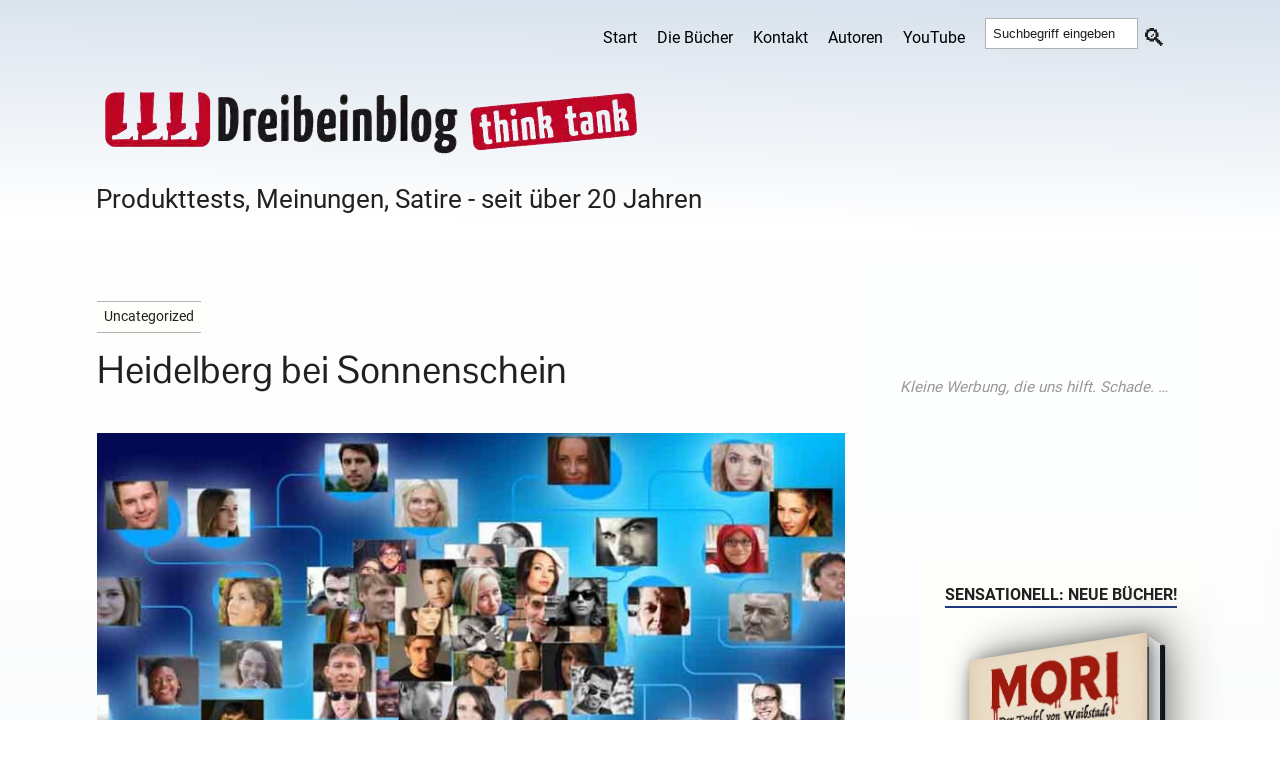

--- FILE ---
content_type: text/html; charset=UTF-8
request_url: https://dreibeinblog.de/heidelberg-bei-sonnenschein/
body_size: 23305
content:
<!DOCTYPE html>
<html class="js" lang="de-DE">
<head>
  <link rel="profile" href="http://gmpg.org/xfn/11">
  <meta http-equiv="Content-Type" content="text/html; charset=utf-8">
  <meta name="viewport" content="width=device-width, initial-scale=1.0">
  <link rel="apple-touch-icon" sizes="180x180" href="/apple-touch-icon.png">
  <link rel="icon" type="image/png" sizes="32x32" href="/favicon-32x32.png">
  <link rel="icon" type="image/png" sizes="16x16" href="/favicon-16x16.png">
  <link rel="mask-icon" href="/safari-pinned-tab.svg" color="#5bbad5">
  <meta name="msapplication-TileColor" content="#00aba9">
  <meta name="theme-color" content="#ffffff">

   <title>Heidelberg bei Sonnenschein &#8211; Dreibeinblog</title>
<style id="wpr-usedcss">img:is([sizes=auto i],[sizes^="auto," i]){contain-intrinsic-size:3000px 1500px}.anubis-lazy-ad{display:flex;justify-content:center;align-items:center;background-color:#fdfefe;margin:2em auto;max-width:100%;position:relative;overflow:hidden}.anubis-lazy-ad::before{content:"Kleine Werbung, die uns hilft. Schade. …";font-size:.8em;color:#999;font-style:italic;position:absolute}#lstc-comment-subscription label.lstc-label{display:inline-block;vertical-align:middle}#lstc-comment-subscription{margin-top:1em}#lstc-comment-subscription input#lstc_subscribe{margin-right:.5em}body,html{margin:0;padding:0}address,button,cite,code,fieldset,form,h1,h2,h3,h4,img,label,legend,li,p,small,table,tr,ul{border:0;font-family:inherit;font-size:100%;font-style:normal;font-weight:400;line-height:1;margin:0;padding:0;text-align:left}table{border-collapse:collapse;border-spacing:0;margin-bottom:20px}ul{list-style:none}input[type=search]{-moz-appearance:none;-webkit-appearance:none}input[type=search]::-webkit-search-cancel-button,input[type=search]::-webkit-search-decoration,input[type=search]::-webkit-search-results-button,input[type=search]::-webkit-search-results-decoration{display:none}@font-face{font-display:swap;font-family:'Pontano Sans';font-style:normal;font-weight:400;src:local(''),url('https://dreibeinblog.de/wp-content/themes/rowling/fonts/pontano-sans-v17-latin-regular.woff2') format('woff2')}@font-face{font-family:Roboto;font-style:normal;font-weight:400;font-display:swap;src:url('https://dreibeinblog.de/wp-content/themes/rowling/fonts/roboto-v30-latin-regular.woff2') format('woff2'),url('https://dreibeinblog.de/wp-content/themes/rowling/fonts/roboto-v30-latin-regular.woff') format('woff')}@font-face{font-family:Roboto;font-style:normal;font-weight:700;font-display:swap;src:url('https://dreibeinblog.de/wp-content/themes/rowling/fonts/roboto-v30-latin-700.woff2') format('woff2'),url('https://dreibeinblog.de/wp-content/themes/rowling/fonts/roboto-v30-latin-700.woff') format('woff')}:root{--schriftfarbe:#202020;--backgroundfarbe:#fefefa;--schrift:'Pontano Sans',Roboto,arial,sans-serif;--linkfarbe:#203882;--weissfarbe:#ffffff;--bordercolor:#b3b1b1;--font-fallback:BlinkMacSystemFont,"Segoe UI","Ubuntu","Droid Sans","Helvetica Neue",sans-sans;--font-serif:Georgia,serif;--graufarbe:#909090;--bordertyp:1px solid #b3b1b1}body{margin:0;padding:0;border:none;color:var(--schriftfarbe);font-family:Roboto,var(--font-fallback);font-size:19px;background-image:linear-gradient(1deg,#d7e1ec 10%,#fff 100%);position:relative;font-feature-settings:"kern" on,"liga" on,"calt" on,"onum";-webkit-font-smoothing:subpixel-antialiased}body a,body a:hover{color:var(--linkfarbe);text-decoration:none}*{box-sizing:border-box;-webkit-font-smoothing:antialiased}img{max-width:100%;height:auto;image-rendering:-webkit-optimize-contrast}.hidden{display:none}.clear{clear:both}::selection{background:var(--schriftfarbe);color:var(--weissfarbe)}::-webkit-input-placeholder{color:var(--schriftfarbe)}.header-wrapper{background:#fff;background-image:linear-gradient(1deg,#fff 10%,#d7e1ec 100%)}.header{padding:0 0 0 10px}#hamitems a,#hamnav label{color:#000}.search-button,body a{transition:all .1s ease-in-out}.section-inner{width:1400px;max-width:88%;margin:0 auto}.wrapper{position:relative}.wrapper:after{content:"";display:block;width:26%;position:absolute;z-index:-1;top:0;right:0;bottom:0}.content,.sidebar{padding-top:50px;padding-bottom:50px}.content{width:70%;float:left;padding:20px}.content:before{content:"";position:absolute;z-index:-9999;top:0;right:28.5%;bottom:0;left:-10000px}.sidebar{width:26%;float:right;padding:10px 0 10px 10px}#hamnav{width:100%}#hamnav ul{display:inline-flex;align-items:center;font-size:1rem}#hamitems{display:flex;float:right;padding:5px 0;margin:5px 0 0}#hamitems a{flex-grow:1;flex-basis:0;padding:10px;color:#000;text-decoration:none;text-align:center}#hamitems li:hover{background:#d3d3d3;transition:opacity 2s ease-in-out}#hamburger,#hamnav label{display:none}@media screen and (max-width:768px){#hamitems a{box-sizing:border-box;display:block;width:100%;border-top:var(--bordertyp)}#hamnav ul{display:inherit}#hamitems li a{box-sizing:border-box;display:block;width:100%;border-top:var(--bordertyp);padding:12px 16px}#hamnav label{display:inline-block;color:var(--weissfarbe);font-style:normal;font-size:2.176rem;padding:10px}#hamitems{display:none}#hamitems ul{display:none}#hamnav input:checked~#hamitems{display:block;float:right}#hamnav input:checked~#hamitems ul{display:block;float:right}}.post-header h1,.post-header h1 a,.post-title{color:var(--schriftfarbe);font-size:1.2em;line-height:125%;font-weight:300;hyphens:auto;font-family:'Pontano Sans',var(--font-fallback)}.post-title a{color:var(--schriftfarbe)}.post-header h1{font-size:2em;color:var(--schriftfarbe)}.post-meta{margin-top:6px;font-size:.9em;line-height:120%;font-weight:700;color:var(--schriftfarbe)}.post-meta a{color:var(--schriftfarbe)}.post-meta a:hover{color:var(--schriftfarbe);text-decoration:underline}.single-post .post-header{margin-bottom:40px}.single-post .post-meta{margin-top:10px;font-size:1rem;color:var(--schriftfarbe)}.single-post .post-meta a{color:var(--linkfarbe)}.single-post .post-meta a:hover{text-decoration:underline}.single-post .post-image{display:block;clear:both;margin-bottom:40px}.single-post .post-inner{position:relative;z-index:5}.post-author{min-height:130px;padding:10px 10px 10px 120px;margin-top:30px;border-top:var(--bordertyp);border-bottom:var(--bordertyp);position:relative;background:var(--backgroundfarbe)}.post-author>.avatar{display:block;position:absolute;top:50%;margin-top:-40px;left:20px}.post-author img{display:block;width:80px;height:auto;border-radius:99px;padding:5px;background:#ccc}.post-author .title{font-weight:700}.post-author .title a{color:var(--schriftfarbe);font-weight:700}.post-author .title a:hover{text-decoration:underline}.post-author p{margin-top:6px;line-height:calc(var(--leading-multiplier, 1)*1.5rem);font-size:1rem}.post-content{font-size:1em}.post-content a:hover{border-bottom-color:var(--linkfarbe)}.post-content a{color:var(--linkfarbe)}.post-content address,.post-content p,.post-content section p,.post-content ul{line-height:calc(var(--leading-multiplier, 1)*1.75rem);margin-bottom:1.1rem}.post-content>p:last-child{margin-bottom:0}.post-content h1,.post-content h2,.post-content h3,.post-content h4{margin:50px 0 25px;line-height:120%;font-weight:700}.post-content h1{font-size:2.529rem}.post-content h2{font-size:1.529rem}.post-content h3{font-size:1.294rem}.post-content h4{font-size:1.294rem}cite{display:block;margin-top:1.1em;font-size:.9rem;line-height:120%;font-weight:700;text-transform:uppercase;letter-spacing:1px}cite:before{content:"— "}.post-content hr{width:128px;max-width:60%;height:2px;background:var(--graufarbe);margin:50px auto;border:0}a,li,p{line-height:calc(var(--leading-multiplier, 1)*1.5rem)}code{font-size:.9rem;background:var(--backgroundfarbe);font-family:monospace}.post-content code{padding:5px;border-radius:3px}.post-content ul{margin-left:1.5rem}.post-content ul{list-style:disc}.post-content ul ul{list-style:circle}.post-content ul ul ul{list-style:square}.post-content ul ul{margin-bottom:0;margin-top:.5em}.post-content li{line-height:130%;margin-bottom:.5em}figure{margin:0}.post-content fieldset{padding:25px;border:2px solid var(--bordercolor);margin-bottom:1em}.post-content fieldset legend{font-size:.9rem;font-weight:700;text-transform:uppercase;letter-spacing:1px;padding:10px 12px;background:var(--linkfarbe);color:var(--weissfarbe)}.post-content label{font-size:1rem;font-weight:700}.post-content input[type=email],.post-content input[type=text],.post-content input[type=url],.post-content textarea{padding:5px;border:var(--bordertyp);font-size:.9em;color:var(--schriftfarbe);background:var(--backgroundfarbe);border-radius:3px;-webkit-appearance:none}.post-content textarea{height:180px}.post-content input[type=email]:focus,.post-content input[type=text]:focus,.post-content input[type=url]:focus,.post-content textarea:focus{outline:0}.post-content input[type=button],.post-content input[type=submit]{padding:16px 20px;margin:0;border:none;border-radius:2px;background:var(--linkfarbe);font-size:.9rem;font-weight:700;text-transform:uppercase;letter-spacing:1px;color:var(--weissfarbe);text-shadow:0 1px 0 rgba(0,0,0,.1);-webkit-appearance:none}.post-content input[type=submit]+input[type=button],.post-content input[type=submit]+input[type=submit]{margin-left:5px}.post-content input[type=button]:hover,.post-content input[type=submit]:hover{cursor:pointer;background:var(--linkfarbe);color:var(--weissfarbe)}.post-content input[type=submit]:active,.post-content input[type=submit]:focus{outline:0}.wrapper .search-form{position:relative}.wrapper .search-field{display:block;width:100%;padding:10px;margin:0;background:var(--backgroundfarbe);border:var(--bordertyp);border-radius:6px;font-size:1rem;color:var(--schriftfarbe)}.wrapper .search-field:focus{outline:0}.wrapper .search-button{display:block;height:100%;width:60px;background:0 0;color:var(--schriftfarbe);text-align:center;position:absolute;top:5px;right:0}.wrapper .search-button:hover{cursor:pointer;color:var(--linkfarbe)}.widget+.widget{margin-top:10px}.widget-title{display:inline-block;padding-bottom:3px;border-bottom:2px solid var(--linkfarbe);margin-bottom:15px;font-size:1rem;font-weight:700;text-transform:uppercase}.widget-content{background:var(--backgroundfarbe);padding:22px 25px;margin:auto}.widget-content .textwidget a:hover{text-decoration:underline}.widget-content p{margin-top:1em;font-size:.9em}.widget-content p:first-child{margin-top:0}.widget-content li{padding:12px 0;border-bottom:var(--bordertyp)}.widget-content ul ul{margin-left:1em}.widget-content ul ul li:first-child{margin-top:.5em;border-top:var(--bordertyp)}.widget-content>ul>li:first-child{padding-top:0}.widget-content li:last-child{padding-bottom:0;border-bottom:none}.textwidget h3{margin-bottom:10px;line-height:calc(var(--leading-multiplier, 1)*1.2rem)}.credits{background:var(--graufarbe);background-image:linear-gradient(1deg,#d7e1ec 10%,#fff 100%);position:relative}.credits .section-inner{padding:30px 0;position:relative}.credits p{color:var(--schriftfarbe)}.book-mockup{width:269px;height:437px;perspective:1000px;margin:20px auto;position:relative}.book-cover{width:100%;height:100%;background-size:cover;background-position:center;transform:rotateY(-15deg);transform-origin:left center;box-shadow:10px 8px 20px rgba(0,0,0,.3);position:relative;z-index:2;border-radius:3px}.book-spine{position:absolute;top:0;left:0;width:20px;height:100%;background-color:#123c29;transform:rotateY(90deg) translateX(-10px);transform-origin:left center;box-shadow:-2px 0 6px rgba(0,0,0,.2);z-index:1}.alles-lesen-btn{margin-top:10px;display:inline-flex;align-items:center;justify-content:space-between;padding:.4em 1em .4em 1.2em;background-color:#d0f0f0;color:#000;border:2px solid #7b8579;border-radius:40px;font-family:'Pontano Sans',var(--font-fallback);font-size:.9rem;text-decoration:none;transition:background-color .3s ease;gap:.6em}.alles-lesen-btn:hover{text-decoration:none;background-color:#bce4e4}.alles-lesen-btn .icon{display:inline-flex;align-items:center;justify-content:center;width:1.6em;height:1.6em;border:2px solid #7b8579;border-radius:50%;font-size:1em;line-height:1}.alles-lesen-btn *,.alles-lesen-btn:hover *{text-decoration:none!important}.book-cover1{position:absolute;top:0;left:0;width:200px;height:300px;transform:translateZ(22.5px);background-size:cover;background-repeat:no-repeat;background-position:center;border-radius:0 2px 2px 0;box-shadow:5px 5px 20px #666}.book-container1{padding-top:30px;padding-bottom:45px;display:flex;align-items:center;justify-content:center;perspective:600px}@keyframes initAnimation{0%{transform:rotateY(0)}100%{transform:rotateY(-30deg)}}.book1{width:200px;height:300px;position:relative;transform-style:preserve-3d;transform:rotateY(-30deg);transition:1s ease;animation:1s initAnimation}.book-container1:focus .book1,.book-container1:hover .book1{transform:rotateY(0)}.book1>:first-child{position:absolute;top:0;left:0;background-color:red;width:200px;height:300px;transform:translateZ(22.5px);background-color:#01060f;border-radius:0 2px 2px 0;box-shadow:5px 5px 20px #666}.book1::before{position:absolute;content:' ';background-color:#00f;left:0;top:1px;width:28px;height:298px;transform:translateX(184px) rotateY(90deg);background:linear-gradient(90deg,#fff 0,#f9f9f9 5%,#fff 10%,#f9f9f9 15%,#fff 20%,#f9f9f9 25%,#fff 30%,#f9f9f9 35%,#fff 40%,#f9f9f9 45%,#fff 50%,#f9f9f9 55%,#fff 60%,#f9f9f9 65%,#fff 70%,#f9f9f9 75%,#fff 80%,#f9f9f9 85%,#fff 90%,#f9f9f9 95%,#fff 100%)}.book1::after{position:absolute;top:0;left:0;content:' ';width:200px;height:300px;transform:translateZ(-22.5px);background-color:#01060f;border-radius:0 2px 2px 0;box-shadow:-10px 0 50px 10px #666}::-webkit-scrollbar{width:17px}::-webkit-scrollbar-track{background:#293280}::-webkit-scrollbar-thumb{background-image:linear-gradient(180deg,#59b14b 0,#fff 100%)!important;background:#59b14b;border-radius:10px;border:3px solid #293280}section.intro p{color:#293280;font-size:1.9rem;line-height:calc(var(--leading-multiplier, 1)*2.5rem)!important;font-weight:400!important;max-width:900px;hyphens:auto!important;font-family:'Pontano Sans'!important}.meta-info span{font-size:1rem;line-height:1.4;display:inline-block;margin-right:.8em}aside.white-box{font-size:1rem}.comments-container{background-color:#f9f9f9;border:1px solid #e1e1e1;padding:30px;border-radius:12px;margin-top:40px}.comment-reply-link{margin-top:.5em;font-size:.9em;color:#069;text-decoration:none;display:inline-block}.respond-container{background-color:#fff;border:1px solid #e3e3e3;border-radius:10px;padding:25px;margin-top:50px}#reply-title{font-size:1.4em;font-weight:700;color:#333;margin-bottom:15px}.comment-form input[type=email],.comment-form input[type=text],.comment-form input[type=url],.comment-form textarea{width:100%;padding:10px;border:1px solid #ccc;border-radius:6px;font-size:1em;margin-bottom:15px}.comment-form textarea{min-height:120px}.comment-form input[type=submit]{background-color:#0073aa;color:#fff;border:none;padding:12px 20px;border-radius:6px;font-size:1em;cursor:pointer}.comment-form input[type=submit]:hover{background-color:#005e8a}.comment-reply-link{font-size:.9rem;color:#0073aa;text-decoration:none}.comment-reply-link:hover{text-decoration:underline}@media (max-width:780px){.comment-respond form{margin-left:0}}@media (max-width:600px){.comments-container,.respond-container{margin-top:40px}.comment-reply-title{padding:18px 0;margin-bottom:30px}.comment-reply-title{font-size:1em}.comment .avatar{display:none}}@media (max-width:500px){.comment-form-author,.comment-form-email{display:block;width:100%;float:none}}@media (max-width:400px){.comment-reply-title{border-top-width:3px;padding:12px 0;margin-bottom:20px}.comment-respond p{margin-bottom:15px}}.comment-form-url{display:none}#site-info{text-align:center;position:relative;clear:both;padding:60px 0 75px;color:var(--graufarbe)}#site-info p{font-size:1rem;font-weight:700;text-align:center}#site-info ul li{margin:0;padding:0}#site-info a{color:#000}#site-info a:hover{color:var(--schriftfarbe)}#site-info a.top{position:absolute;bottom:57px;right:0}.white-box{margin:30px 0;padding:30px;overflow:hidden;font-weight:400;border:1px solid #eee;box-shadow:0 7px 16px rgba(0,0,0,.09);background:var(--backgroundfarbe)}.white-box{border-top:var(--bordertyp);border-bottom:var(--bordertyp)}table{border:1px solid #ccc;border-collapse:separate}.btn-container{padding-bottom:20px}.btn{width:auto;height:40px;background-color:var(--linkfarbe);border-radius:32px;color:#fff!important;text-align:center;display:inline-block;position:relative;transition:transform .3s,background-color .3s;box-shadow:0 0 1px transparent;animation:1.5s linear infinite alternate hover}.btn:before{pointer-events:none;position:absolute;z-index:-1;content:'';top:100%;left:5%;height:10px;width:90%;background:radial-gradient(ellipse at center,rgba(0,0,0,.35) 0,rgba(0,0,0,0) 80%);transition:transform .3s,opacity .3s;opacity:.4;animation:1.5s linear infinite alternate hover-shadow}@keyframes hover{0%,100%{transform:translateY(-6px)}50%{transform:translateY(-3px)}}@keyframes hover-shadow{0%,100%{transform:translateY(6px);opacity:.4}50%{transform:translateY(3px);opacity:1}}.btn:hover{background-color:var(--graufarbe)}.btn-container a,.btn-container a:link,.btn-container a:visited{padding:15px 15px 0;line-height:.5}.post-content p,.post-content section p{text-align:justify;-webkit-hyphens:auto;-moz-hyphens:auto;-ms-hyphens:auto;hyphens:auto;font-feature-settings:"kern" on,"liga" on,"calt" on,"onum"}small{font-size:.8rem;line-height:1.4em}.post-content a::after{color:#036773;padding-left:5px;text-decoration:none;font-size:1rem}.post-content a[href^="http://"]::after,.post-content a[href^="https://"]::after{content:'↗';font-size:.8rem}.post-content a[href*=wikipedia]::after{content:'Ⓦ';font-size:1.3rem;vertical-align:middle}.post-content a[href*="dreibeinblog.de"]::after,.post-content a[href*="europa-host.de"]::after,.post-content a[href*=amazon]::after,.post-content a[href*=bestatterweblog]::after,.post-content a[href*=hoergeraete-info]::after{content:none!important}.post-image{line-height:0}.post-image a{line-height:0;display:inline-block}.description{color:var(--schriftfarbe);font-size:1.6rem;padding:10px 0 30px 10px}.center{text-align:center}.footer-widgets{display:-webkit-box;display:-ms-flexbox;display:flex;-ms-flex-wrap:nowrap;flex-wrap:nowrap;margin-right:-2em;font-size:1.1rem}.footer-widget-column{width:25%;padding-right:2em;box-sizing:border-box;-webkit-flex-grow:1;flex-grow:1}.recentcomments a,.recentcomments li a{display:inline-block;color:var(--linkfarbe)}li.cat-item,li.recentcomments{list-style:none}li.recentcomments{padding-bottom:10px}.flexbuttons{display:flex;justify-content:space-between}.butt-next,.butt-prev{font-size:.9em!important;line-height:1.4;padding:6px 13px;display:inline-block;border-top:var(--bordertyp);border-bottom:var(--bordertyp);height:35px!important;background:var(--backgroundfarbe)}.butt-next,.butt-prev{width:350px!important;height:35px!important}.butt-next:hover,.butt-prev:hover{color:var(--schriftfarbe)!important;border-radius:50px!important;border-color:#359bed!important;transition:all .3s ease 0s!important;-webkit-transform:rotate(3deg)!important;-moz-transform:rotate(3deg)!important;-ms-transform:rotate(3deg)!important;-o-transform:rotate(3deg)!important;transform:rotate(3deg)!important}.butt-next a,.butt-next p,.butt-prev a,.butt-prev p{white-space:nowrap;overflow:hidden;width:100%;text-overflow:ellipsis;line-height:1.5}.butt-next a,.butt-next p{float:left}.butt-prev a,.butt-prev p{float:right}.post-content img{margin-bottom:20px;margin-top:15px;image-rendering:-webkit-optimize-contrast}.footerlink,.footerlink a{line-height:190%;font-size:.9em;color:var(--schriftfarbe)}.schlusstext,.schlusstext p{font-size:1rem;width:95%}.post-content ul.border{list-style:none;margin:0 0 1.5em 2em;padding:0}.post-content ul.border>li{margin-bottom:.75em;padding-left:0;line-height:1.5}.post-content ul.border>li::before{content:'▸';color:#a2bb5a;display:inline-block;margin-right:1.5em;font-size:2.2em;vertical-align:baseline}.hoertest{padding:15px 0}.footer-widget-column aside{margin-bottom:40px}.tagsystem{display:inline-block;margin:1em 0 .7em;background-color:var(--backgroundfarbe);border-top:var(--bordertyp);border-bottom:var(--bordertyp)}.tagsystem p{font-size:.9rem;padding:0 4px;margin:3px!important;color:var(--schriftfarbe);width:-moz-fit-content;width:fit-content}.sources>h3{font-size:1.1rem;font-weight:700;margin:10px 0}.sources li{line-height:1.3;margin-bottom:0}.sources ul{margin-top:10px;margin-bottom:10px}.sources{font-size:1rem}.related-posts-list{border-top:var(--bordertyp);border-bottom:var(--bordertyp);background:var(--backgroundfarbe)}.thumb img{width:210px;height:140px;object-fit:cover}.related-posts img{display:block}.related-posts li{display:inline-flex;padding-bottom:15px;max-width:24%}.related-posts li a{display:inline-block;padding:15px;max-width:100%}.related-posts>ul>li>a>h4{line-height:1.3em;word-break:break-word;hyphens:auto;font-size:1rem}.related-posts{display:flex}.related-posts a img:hover{opacity:.85}.bd-more-btn *{text-decoration:none!important}.ssearch{padding:7px 0 0 10px}.ssearch .search-button{padding-top:1px;background:0 0}.ssearch .search-field{width:70%;padding:7px;margin-bottom:17px;border:var(--bordertyp)}.ssearch .search-button::before{content:'🔍';font-size:1.5rem;position:relative;top:8px;color:var(--schriftfarbe);padding-right:6px;display:inline-block}@media (max-width:991.98px){a,h1,h2,h3 h4,p{font-family:Roboto,var(--font-fallback)}p{font-size:1.2rem}.wrapper.section-inner{max-width:100%}.wrapper:after{content:none}.content{float:none!important;max-width:88%;width:auto;margin-left:auto;margin-right:auto}.sidebar{width:100%;padding-left:6%;padding-right:6%;background:#f1f1f1;border-top:var(--bordertyp);float:none}.header{padding:25px 0}.post-content h2{font-size:1.3rem!important;padding:0 0 .5rem!important;font-weight:400!important;border-bottom:1px solid #51790b var(--clr-primary)!important}.sidebar .widget{display:inline-block;width:47%;vertical-align:top;padding:0;margin:0 0 60px;border:none}.sidebar .widget:nth-child(2n){margin-left:5%}.hoertest,.noshow{display:none}}@media (max-width:767.98px){.single-post .post-inner{padding-left:0}.related-posts{display:none}.post-inner .related-posts{display:block}.post-inner>.post-content{font-size:1.059rem}.comment-respond form{margin-left:0}.hoertest,.noshow{display:none}}@media (max-width:575.98px){.tagsystem{display:inline-block;margin:0}.content,.section-inner{max-width:90%}.content{padding:30px 0}.post-title{font-size:1.25em;line-height:130%}.single-post .post-header,.single-post .post-image{margin-bottom:25px}.single-post .post-title{font-size:1.75em;line-height:130%}.single-post .post-meta{padding-top:12px;font-size:.9em}.single-post .post-meta:first-letter{text-transform:uppercase}.post-author{margin-top:30px;padding:20px 20px 20px 100px;min-height:100px}.post-author:before{left:44px}.post-author .title{font-size:1rem}.post-author>.avatar{margin-top:-30px}.post-author img{width:60px;padding:3px}.post-content,.post-inner>.post-content{font-size:1rem}.post-content h1,.post-content h2,.post-content h3,.post-content h4{margin:30px 0 12px}.post-content h1{font-size:2rem}.post-content h2{font-size:1.529rem}.post-content h3{font-size:1.294rem}.post-content h4{font-size:1.176rem}.post-content hr{display:none}.post-content fieldset{padding:20px}.comments-container,.respond-container{margin-top:40px}.comment-reply-title{padding:18px 0;margin-bottom:30px}.comment-reply-title{font-size:1em}.comment-reply-title::before{font-size:1rem;content:'💬';display:inline-block;margin-right:.3em;vertical-align:middle}.comment .avatar{display:none}.sidebar{padding-right:5%;padding-left:5%}.sidebar .widget{display:block;width:100%;margin:0}.sidebar .widget+.widget{padding-top:40px;margin-top:40px;border-top:var(--bordertyp)}.sidebar .widget:nth-child(2n){margin-left:0}.noshow{display:none!important}.hoertest,.noshow{display:none!important}}</style>
<meta name='robots' content='max-image-preview:large, max-snippet:-1, max-video-preview:-1' />
	<style></style>
	<link rel="canonical" href="https://dreibeinblog.de/heidelberg-bei-sonnenschein/">
<meta name="description" content="lud uns heute zum Verweilen ein. Einen wunderschönen Tag in der Heidelberger Innenstadt zu Füssen des weltberühmten Heidelberger Schlosses haben die Allerliebst">
<meta property="og:title" content="Heidelberg bei Sonnenschein &#8211; Dreibeinblog">
<meta property="og:type" content="article">
<meta property="og:image" content="https://dreibeinblog.b-cdn.net/wp-content/uploads/dreibeinblog-placeholder05.jpg">
<meta property="og:image:width" content="840">
<meta property="og:image:height" content="560">
<meta property="og:image:alt" content="dreibeinblog-placeholder05">
<meta property="og:description" content="lud uns heute zum Verweilen ein. Einen wunderschönen Tag in der Heidelberger Innenstadt zu Füssen des weltberühmten Heidelberger Schlosses haben die Allerliebst">
<meta property="og:url" content="https://dreibeinblog.de/heidelberg-bei-sonnenschein/">
<meta property="og:locale" content="de_DE_formal">
<meta property="og:site_name" content="Dreibeinblog">
<meta property="article:published_time" content="2007-07-13T20:43:03+02:00">
<meta property="article:modified_time" content="2012-11-26T21:12:34+01:00">
<meta property="og:updated_time" content="2012-11-26T21:12:34+01:00">
<meta property="article:section" content="Uncategorized">
<meta property="fb:app_id" content="mostwanted">
<meta name="twitter:card" content="summary_large_image">
<meta name="twitter:image" content="https://dreibeinblog.b-cdn.net/wp-content/uploads/dreibeinblog-placeholder05.jpg">
<link rel='dns-prefetch' href='//dreibeinblog.b-cdn.net' />

<link href='https://dreibeinblog.b-cdn.net' rel='preconnect' />

<style id='anubis-lazy-ads-style-inline-css' type='text/css'></style>


<style id='novelist-inline-css' type='text/css'></style>
<script src="https://dreibeinblog.b-cdn.net/wp-includes/js/jquery/jquery.min.js?ver=3.7.1" id="jquery-core-js" data-rocket-defer defer></script>
<meta name="referrer" content="no-referrer-when-downgrade" />
<style></style>
<noscript><style id="rocket-lazyload-nojs-css">.rll-youtube-player, [data-lazy-src]{display:none !important;}</style></noscript> 
<!-- Google Anzeigencode -->
  <script async src="https://pagead2.googlesyndication.com/pagead/js/adsbygoogle.js?client=ca-pub-4822880711041480"
       crossorigin="anonymous"></script>
     <!-- Google Anzeigencode Ende  -->

<meta name="generator" content="WP Rocket 3.20.3" data-wpr-features="wpr_remove_unused_css wpr_defer_js wpr_lazyload_images wpr_minify_css wpr_cdn wpr_preload_links wpr_host_fonts_locally wpr_desktop" /></head>  
<body class="wp-singular post-template-default single single-post postid-1052 single-format-standard wp-theme-rowling has-featured-image">
     <div data-rocket-location-hash="dfe83b150c2d3c95efb587ee20a9f324" class="header-wrapper">
      <div data-rocket-location-hash="cc27248065d318e4607b9d82297d3654" class="header">
        <div data-rocket-location-hash="a7352da0aa202e63e67e83b47b18f414" class="section-inner">
          <div class="website-navigation">
              <nav id="hamnav" aria-label="Hauptnavigation">
              <label for="hamburger">&#9776;</label>
              <input type="checkbox" id="hamburger">
              <div id="hamitems">
                <ul class="menu-bar"> <li id="menu-item-4244" class="menu-item menu-item-type-custom menu-item-object-custom menu-item-home menu-item-4244"><a href="https://dreibeinblog.de/">Start</a></li>
<li id="menu-item-23882" class="menu-item menu-item-type-custom menu-item-object-custom menu-item-23882"><a href="https://dreibeinblog.de/die-buecher-von-peter-wilhelm/">Die Bücher</a></li>
<li id="menu-item-38159" class="menu-item menu-item-type-custom menu-item-object-custom menu-item-38159"><a href="https://europa-host.de/kontaktformular/">Kontakt</a></li>
<li id="menu-item-4936" class="menu-item menu-item-type-post_type menu-item-object-page menu-item-4936"><a href="https://dreibeinblog.de/autoren/">Autoren</a></li>
<li id="menu-item-20203" class="menu-item menu-item-type-taxonomy menu-item-object-category menu-item-20203"><a href="https://dreibeinblog.de/category/youtube/">YouTube</a></li>
<li class="ssearch"><form method="get" class="search-form" id="search-form" action="https://dreibeinblog.de/">
	<input type="search" class="search-field" placeholder="Suchbegriff eingeben" name="s" id="s">
	<button type="submit" class="search-button"></button>
</form></li> </ul>
              </div>
            </nav>
          </div>
          <div data-rocket-location-hash="430a42a23c6d56403caa3ac6db1ee7ee" class="clear"></div>
          <!-- site-header-input-->

<a href="https://dreibeinblog.de">
    <!-- div class="loggo" -->
        <!-- div class="hoergeraetelogo" -->
            <img src="https://dreibeinblog.b-cdn.net/wp-content/themes/rowling/sitelogo.webp"
                 alt="peter wilhelm"
                 width="600" height="100"
                 style="max-width: 100%; height: auto;"
                 class="alignnone"
                 fetchpriority="high" loading="eager">

                            <h2 class="description">Produkttests, Meinungen, Satire - seit über 20 Jahren</h2>
                    <!-- /div -->
    <!-- /div -->
</a>


        </div>
      </div>
    </div>
<div data-rocket-location-hash="7a25c06fe2cc4d01d274118763681b89" class="wrapper section-inner">
  <main data-rocket-location-hash="47930b9d1b748ce4040db98488d90f45" class="content" role="main">

  
    <article data-rocket-location-hash="de0990f7382618a973e704f7c6078e61" id="post-1052" class="single single-post post-1052 post type-post status-publish format-standard has-post-thumbnail hentry category-uncategorized last" itemscope itemtype="https://schema.org/Article">

      <header class="post-header">
        <div class="tagsystem">
          <p>Uncategorized</p>
        </div>

                  <h1 class="post-title" itemprop="headline">Heidelberg bei Sonnenschein</h1>
          <div class="post-meta">
                      </div>
              </header>

      <figure class="post-image" data-skip-lazy="1">
        <img width="800" height="500" src="data:image/svg+xml,%3Csvg%20xmlns='http://www.w3.org/2000/svg'%20viewBox='0%200%20800%20500'%3E%3C/svg%3E" class="attachment-post-large size-post-large wp-post-image" alt="Dreibeinblog placeholder05" style="max-width:100%; height:auto;" itemprop="image" decoding="async" fetchpriority="high" data-lazy-src="https://dreibeinblog.b-cdn.net/wp-content/uploads/dreibeinblog-placeholder05-800x500.jpg"><noscript><img width="800" height="500" src="https://dreibeinblog.b-cdn.net/wp-content/uploads/dreibeinblog-placeholder05-800x500.jpg" class="attachment-post-large size-post-large wp-post-image" alt="Dreibeinblog placeholder05" style="max-width:100%; height:auto;" itemprop="image" decoding="async" fetchpriority="high"></noscript>              </figure>

      <section class="post-inner" role="region">
        <div class="post-content" itemprop="articleBody">
          <section class="intro"><p>lud uns heute zum Verweilen ein. Einen wunderschönen Tag in der Heidelberger Innenstadt zu Füssen des weltberühmten Heidelberger Schlosses haben die Allerliebste und ich verbracht. </p></section><div class="anubis-lazy-ad" data-slot="8155951875" data-width="728" data-height="90" id="anubisad_69711c1fe3161" style="min-height:90px;"></div></p>
<figure><img decoding="async" src="data:image/svg+xml,%3Csvg%20xmlns='http://www.w3.org/2000/svg'%20viewBox='0%200%200%200'%3E%3C/svg%3E" data-lazy-src="http://lh5.google.com/peter7744/RpfunrdbrPI/AAAAAAAAAoM/8EQwEphnytI/s400/schloss1.jpg" /><noscript><img decoding="async" src="http://lh5.google.com/peter7744/RpfunrdbrPI/AAAAAAAAAoM/8EQwEphnytI/s400/schloss1.jpg" /></noscript></figure><p style="text-align: center;"><a href="https://buchshop.bod.de/nicht-senil-nur-schwerhoerig-und-ich-will-kein-hoergeraet-peter-wilhelm-9783758368820" target="_blank"><img decoding="async" src="data:image/svg+xml,%3Csvg%20xmlns='http://www.w3.org/2000/svg'%20viewBox='0%200%200%200'%3E%3C/svg%3E" alt="Werbung" style="max-width:100%; height:auto;" data-lazy-src="https://dreibeinblog.de/wp-content/uploads/ads/anzeige-senil-ratgeber01.webp"><noscript><img decoding="async" src="https://dreibeinblog.de/wp-content/uploads/ads/anzeige-senil-ratgeber01.webp" alt="Werbung" style="max-width:100%; height:auto;"></noscript></a></p>
<p>Zufälligerweise gab es ausgerechnet heute noch eine Oldtimerveranstaltung mit wahnsinnig vielen, schönen, alten Autos.<br>
Leider sind mir immer irgendwelche Japaner und Amerikaner vor der Linse herumgesprungen und ich war zu faul, meinen bequemen Stuhl im Biergarten zu verlassen.</p>
<p>Aber ein paar Bilder habe ich doch geschossen:</p>
<p><span id="more-1052"></span></p><div class="anubis-lazy-ad" data-slot="3113468172" data-width="728" data-height="90" id="anubisad_69711c1fe318d" style="min-height:90px;"></div></p>
<p><a href="http://picasaweb.google.com/peter7744/Weblog/photo?authkey=Kz4GlMWd-EE#5086748351204666546"><img decoding="async" src="data:image/svg+xml,%3Csvg%20xmlns='http://www.w3.org/2000/svg'%20viewBox='0%200%200%200'%3E%3C/svg%3E" data-lazy-src="http://lh3.google.com/peter7744/RpfCrLdbrLI/AAAAAAAAAng/7fAkc7KSUJ4/s288/hcc1.jpg" /><noscript><img decoding="async" src="http://lh3.google.com/peter7744/RpfCrLdbrLI/AAAAAAAAAng/7fAkc7KSUJ4/s288/hcc1.jpg" /></noscript></a></p>
<p><a href="http://picasaweb.google.com/peter7744/Weblog/photo?authkey=Kz4GlMWd-EE#5086748351204666562"><img decoding="async" src="data:image/svg+xml,%3Csvg%20xmlns='http://www.w3.org/2000/svg'%20viewBox='0%200%200%200'%3E%3C/svg%3E" data-lazy-src="http://lh3.google.com/peter7744/RpfCrLdbrMI/AAAAAAAAAno/mu1q4T2rmSQ/s288/hcc2.jpg" /><noscript><img decoding="async" src="http://lh3.google.com/peter7744/RpfCrLdbrMI/AAAAAAAAAno/mu1q4T2rmSQ/s288/hcc2.jpg" /></noscript></a></p>
<p><a href="http://picasaweb.google.com/peter7744/Weblog/photo?authkey=Kz4GlMWd-EE#5086748351204666578"><img decoding="async" src="data:image/svg+xml,%3Csvg%20xmlns='http://www.w3.org/2000/svg'%20viewBox='0%200%200%200'%3E%3C/svg%3E" data-lazy-src="http://lh3.google.com/peter7744/RpfCrLdbrNI/AAAAAAAAAnw/CIVTUOp1URk/s288/hcc3.jpg" /><noscript><img decoding="async" src="http://lh3.google.com/peter7744/RpfCrLdbrNI/AAAAAAAAAnw/CIVTUOp1URk/s288/hcc3.jpg" /></noscript></a></p>
<p><a href="http://picasaweb.google.com/peter7744/Weblog/photo?authkey=Kz4GlMWd-EE#5086748351204666594"><img decoding="async" src="data:image/svg+xml,%3Csvg%20xmlns='http://www.w3.org/2000/svg'%20viewBox='0%200%200%200'%3E%3C/svg%3E" data-lazy-src="http://lh3.google.com/peter7744/RpfCrLdbrOI/AAAAAAAAAn4/1ZzdaWwRqHk/s288/hcc4.jpg" /><noscript><img decoding="async" src="http://lh3.google.com/peter7744/RpfCrLdbrOI/AAAAAAAAAn4/1ZzdaWwRqHk/s288/hcc4.jpg" /></noscript></a></p>
</p></p><div class="anubis-lazy-ad" data-slot="8353809727" data-width="728" data-height="90" style="min-height:90px; margin:30px 0;"></div>
          <section class="sources" aria-label="Hashtag-Liste">
            <h3>Hashtags:</h3> 
            <p>Ich habe zur besseren Orientierung noch einmal die wichtigsten Schlagwörter (Hashtags) dieses Artikels zusammengestellt:</p>
            <p>Keine Schlagwörter vorhanden</p>          </section>
        </div>

                  <aside class="white-box" aria-label="Kategorie-Information">
            <strong>Kategorie: Uncategorized</strong><br><br>
            <p><strong>Uncategorized</strong></p>
<p>Die Artikel in diesem Weblog sind in Rubriken / Kategorien einsortiert, um bestimmte Themenbereiche zusammenzufassen.</p>
<p>Da das Dreibeinblog schon über 20 Jahre existiert, wurde die Blogsoftware zwei-, dreimal gewechselt. Dabei sind oft die bereits vorgenommenen Kategorisierungen meist verlorengegangen.</p>
<p>Deshalb stehen rund 2.000 Artikel in dieser Rubrik hier. Nach und nach, so wie ich die Zeit finde, räume ich hier auf.</p>
<br>
            <a href="https://dreibeinblog.de/category/uncategorized/">alle Artikel dieser Kategorie >></a>
          </aside>
        
        <div class="clear"></div>

        <section class="meta-info" aria-label="Artikel-Metadaten">
          <span>Lesezeit ca.: 1 Minute</span>
          <span><a href="/kontakt"> | Tippfehler melden</a></span>
          <span class="vcard author" itemprop="author" itemscope itemtype="https://schema.org/Person">
            | <span class="fn" itemprop="name">Peter Wilhelm:</span>
          </span>
          <span class="date" itemprop="datePublished">
            © <time datetime="2007-07-13T20:43:03+02:00">13. Juli 2007</time>
          </span>
                  </section>

        <nav class="hoertest" aria-label="Navigation zwischen Beiträgen">
          <div class="flexbuttons">
            <div class="butt-prev">
              <a href="https://dreibeinblog.de/freitag-der-dreizehnte/" rel="prev">← Freitag, der Dreizehnte</a>            </div>
            <div class="butt-next">
              <a href="https://dreibeinblog.de/radfahrer/" rel="next">Radfahrer →</a>            </div>
          </div>
        </nav>

        
        <section class="post-author" itemprop="author" itemscope itemtype="https://schema.org/Person">
          <img class="avatar" src="data:image/svg+xml,%3Csvg%20xmlns='http://www.w3.org/2000/svg'%20viewBox='0%200%200%200'%3E%3C/svg%3E" alt="Peter Wilhelm" data-lazy-src="https://dreibeinblog.de/wp-content/uploads/peterwilhelm-avatar.webp"><noscript><img class="avatar" src="https://dreibeinblog.de/wp-content/uploads/peterwilhelm-avatar.webp" alt="Peter Wilhelm"></noscript>
          <h4 class="title">
            <a href="https://dreibeinblog.de/author/mostwanted/">Peter Wilhelm</a>
          </h4>
          <p>Der Buchautor und Publizist schreibt hier über Technik, Produkttests, und Service. <a href="https://dreibeinblog.de/category/geschichten/">Hier</a> erscheinen auch seine Satiren  und Gedanken über dies und das.<br> Der Psychologe und Dozent wurde in der Halloweennacht an Allerheiligen geboren und lebt mit seiner Familie bei Heidelberg. Mehr über ihn gibt es  <a href="https://de.wikipedia.org/wiki/Peter_Wilhelm_(Schriftsteller)">hier</a>. Kontakt: <a href="/kontakt/">über das Kontaktformular</a>.</p>
        </section>

        <br><br>
        <!-- siteinfotext -->
<!-- contains sitespecific text - like so: -->

<!-- <strong>Dreibeinblog</strong> dient zur allgemeinen Information für Menschen, die sich für das Themengebiet dieser Seite interessieren. Wir geben ausschließlich unsere persönliche und unabhängige Meinung wieder. Die Autoren sind teilweise selbst betroffen und seit Jahren mit der Materie befasst. 
					<br><br>-->
        <h3 class="widget-title">Lesen Sie doch auch:</h3><br><div class="related-posts"><ul class="related-posts-list"><li><a class="title" href="https://dreibeinblog.de/der-anzugkauf-%c2%ad-eine-wissenschaft-fuer-sich/" title="Der Anzugkauf ­– eine Wissenschaft für sich"><div class="thumb"><img width="200" height="140" src="data:image/svg+xml,%3Csvg%20xmlns='http://www.w3.org/2000/svg'%20viewBox='0%200%20200%20140'%3E%3C/svg%3E" class="attachment-post-thumb size-post-thumb wp-post-image" alt="Platzhalterfeatured" decoding="async" data-lazy-src="https://dreibeinblog.b-cdn.net/wp-content/uploads/platzhalterfeatured-200x140.jpg"><noscript><img width="200" height="140" src="https://dreibeinblog.b-cdn.net/wp-content/uploads/platzhalterfeatured-200x140.jpg" class="attachment-post-thumb size-post-thumb wp-post-image" alt="Platzhalterfeatured" decoding="async"></noscript></div><br><h4>Der Anzugkauf ­– eine Wissenschaft für sich</h4></a></li><li><a class="title" href="https://dreibeinblog.de/beleuchtung/" title="Beleuchtung"><div class="thumb"><img width="200" height="140" src="data:image/svg+xml,%3Csvg%20xmlns='http://www.w3.org/2000/svg'%20viewBox='0%200%20200%20140'%3E%3C/svg%3E" class="attachment-post-thumb size-post-thumb wp-post-image" alt="Dreibeinblog placeholder12" decoding="async" data-lazy-src="https://dreibeinblog.b-cdn.net/wp-content/uploads/dreibeinblog-placeholder12-200x140.jpg"><noscript><img width="200" height="140" src="https://dreibeinblog.b-cdn.net/wp-content/uploads/dreibeinblog-placeholder12-200x140.jpg" class="attachment-post-thumb size-post-thumb wp-post-image" alt="Dreibeinblog placeholder12" decoding="async"></noscript></div><br><h4>Beleuchtung</h4></a></li><li><a class="title" href="https://dreibeinblog.de/produkttest-led-lenser-x14-zweibruder-optoelectronics/" title="Produkttest LED-Lenser X14 Zweibrüder Optoelectronics"><div class="thumb"><img width="200" height="140" src="data:image/svg+xml,%3Csvg%20xmlns='http://www.w3.org/2000/svg'%20viewBox='0%200%20200%20140'%3E%3C/svg%3E" class="attachment-post-thumb size-post-thumb wp-post-image" alt="Dreibeinblog placeholder04" decoding="async" data-lazy-src="https://dreibeinblog.b-cdn.net/wp-content/uploads/dreibeinblog-placeholder04-200x140.jpg"><noscript><img width="200" height="140" src="https://dreibeinblog.b-cdn.net/wp-content/uploads/dreibeinblog-placeholder04-200x140.jpg" class="attachment-post-thumb size-post-thumb wp-post-image" alt="Dreibeinblog placeholder04" decoding="async"></noscript></div><br><h4>Produkttest LED-Lenser X14 Zweibrüder Optoelectronics</h4></a></li><li><a class="title" href="https://dreibeinblog.de/anhand-des-fotos-nachgewiesen-grausame-verkehrsstraftat-in-edingen-neckarhausen/" title="Anhand des Fotos nachgewiesen: Grausame Verkehrsstraftat in Edingen-Neckarhausen"><div class="thumb"><img width="200" height="140" src="data:image/svg+xml,%3Csvg%20xmlns='http://www.w3.org/2000/svg'%20viewBox='0%200%20200%20140'%3E%3C/svg%3E" class="attachment-post-thumb size-post-thumb wp-post-image" alt="Dreibeinblog placeholder06" decoding="async" data-lazy-src="https://dreibeinblog.b-cdn.net/wp-content/uploads/dreibeinblog-placeholder06-200x140.jpg"><noscript><img width="200" height="140" src="https://dreibeinblog.b-cdn.net/wp-content/uploads/dreibeinblog-placeholder06-200x140.jpg" class="attachment-post-thumb size-post-thumb wp-post-image" alt="Dreibeinblog placeholder06" decoding="async"></noscript></div><br><h4>Anhand des Fotos nachgewiesen: Grausame Verkehrsstraftat in Edingen-Neckarhausen</h4></a></li></ul><div class="clearfix"></div></div><div class="related-posts"><ul class="related-posts-list"><li><a class="title" href="https://dreibeinblog.de/jetzt-erschienen-mori-der-teufel-von-waibstadt/" title="Jetzt erschienen: Mori &#8211; Der Teufel von Waibstadt"><div class="thumb"><img width="200" height="133" src="data:image/svg+xml,%3Csvg%20xmlns='http://www.w3.org/2000/svg'%20viewBox='0%200%20200%20133'%3E%3C/svg%3E" class="attachment-post-thumb size-post-thumb wp-post-image" alt="Mori der teufel von waibstadt" decoding="async" data-lazy-src="https://dreibeinblog.de/wp-content/uploads/mori-reklame-bestatterweblog.webp"><noscript><img width="200" height="133" src="https://dreibeinblog.de/wp-content/uploads/mori-reklame-bestatterweblog.webp" class="attachment-post-thumb size-post-thumb wp-post-image" alt="Mori der teufel von waibstadt" decoding="async"></noscript></div><br><h4>Jetzt erschienen: Mori &#8211; Der Teufel von Waibstadt</h4></a></li><li><a class="title" href="https://dreibeinblog.de/neu-erschienen-digitaler-tatort-internet/" title="Neu erschienen: DIGITALER TATORT INTERNET"><div class="thumb"><img width="195" height="140" src="data:image/svg+xml,%3Csvg%20xmlns='http://www.w3.org/2000/svg'%20viewBox='0%200%20195%20140'%3E%3C/svg%3E" class="attachment-post-thumb size-post-thumb wp-post-image" alt="Bestseller neu" decoding="async" data-lazy-src="https://dreibeinblog.de/wp-content/uploads/bestseller-neu.webp"><noscript><img width="195" height="140" src="https://dreibeinblog.de/wp-content/uploads/bestseller-neu.webp" class="attachment-post-thumb size-post-thumb wp-post-image" alt="Bestseller neu" decoding="async"></noscript></div><br><h4>Neu erschienen: DIGITALER TATORT INTERNET</h4></a></li><li><a class="title" href="https://dreibeinblog.de/vorankuendigung-bestatter-abzocke-und-fehler-vermeiden/" title="Bestatter: Abzocke und Fehler vermeiden"><div class="thumb"><img width="200" height="119" src="data:image/svg+xml,%3Csvg%20xmlns='http://www.w3.org/2000/svg'%20viewBox='0%200%20200%20119'%3E%3C/svg%3E" class="attachment-post-thumb size-post-thumb wp-post-image" alt="Buchneu2025 2" decoding="async" data-lazy-src="https://dreibeinblog.b-cdn.net/wp-content/uploads/buchneu2025-2.jpg"><noscript><img width="200" height="119" src="https://dreibeinblog.b-cdn.net/wp-content/uploads/buchneu2025-2.jpg" class="attachment-post-thumb size-post-thumb wp-post-image" alt="Buchneu2025 2" decoding="async"></noscript></div><br><h4>Bestatter: Abzocke und Fehler vermeiden</h4></a></li><li><a class="title" href="https://dreibeinblog.de/hoergeraet-und-nun/" title="Hörgerät – Und nun?"><div class="thumb"><img width="200" height="126" src="data:image/svg+xml,%3Csvg%20xmlns='http://www.w3.org/2000/svg'%20viewBox='0%200%20200%20126'%3E%3C/svg%3E" class="attachment-post-thumb size-post-thumb wp-post-image" alt="Hoergeraet und nun header2" decoding="async" data-lazy-src="https://dreibeinblog.de/wp-content/uploads/hoergeraet-und-nun-header2.webp"><noscript><img width="200" height="126" src="https://dreibeinblog.de/wp-content/uploads/hoergeraet-und-nun-header2.webp" class="attachment-post-thumb size-post-thumb wp-post-image" alt="Hoergeraet und nun header2" decoding="async"></noscript></div><br><h4>Hörgerät – Und nun?</h4></a></li><li><a class="title" href="https://dreibeinblog.de/du-mich-auch-satire-band-von-peter-wilhelm/" title="Du mich auch! &#8211; Satire-Band von Peter Wilhelm"><div class="thumb"><img width="200" height="140" src="data:image/svg+xml,%3Csvg%20xmlns='http://www.w3.org/2000/svg'%20viewBox='0%200%20200%20140'%3E%3C/svg%3E" class="attachment-post-thumb size-post-thumb wp-post-image" alt="Du Mich Auch Satiren" decoding="async" data-lazy-src="https://dreibeinblog.de/wp-content/uploads/du-mich-auch-satiren-200x140.webp"><noscript><img width="200" height="140" src="https://dreibeinblog.de/wp-content/uploads/du-mich-auch-satiren-200x140.webp" class="attachment-post-thumb size-post-thumb wp-post-image" alt="Du Mich Auch Satiren" decoding="async"></noscript></div><br><h4>Du mich auch! &#8211; Satire-Band von Peter Wilhelm</h4></a></li><li><a class="title" href="https://dreibeinblog.de/wenn-die-trauer-kommt-so-geht-sie-wieder-ratgeber/" title="Wenn die Trauer kommt &#8211; so geht sie wieder -Ratgeber"><div class="thumb"><img width="200" height="140" src="data:image/svg+xml,%3Csvg%20xmlns='http://www.w3.org/2000/svg'%20viewBox='0%200%20200%20140'%3E%3C/svg%3E" class="attachment-post-thumb size-post-thumb wp-post-image" alt="Buch Ratgeber Titel 800x500" decoding="async" data-lazy-src="https://dreibeinblog.de/wp-content/uploads/buch-ratgeber-titel-800x500-1-200x140.webp"><noscript><img width="200" height="140" src="https://dreibeinblog.de/wp-content/uploads/buch-ratgeber-titel-800x500-1-200x140.webp" class="attachment-post-thumb size-post-thumb wp-post-image" alt="Buch Ratgeber Titel 800x500" decoding="async"></noscript></div><br><h4>Wenn die Trauer kommt &#8211; so geht sie wieder -Ratgeber</h4></a></li><li><a class="title" href="https://dreibeinblog.de/neuerscheinung-2024-nicht-senil-nur-schwerhoerig-und-ich-will-kein-hoergeraet/" title="Neuerscheinung 2024: Nicht senil, nur schwerhörig und ich will kein Hörgerät"><div class="thumb"><img width="200" height="140" src="data:image/svg+xml,%3Csvg%20xmlns='http://www.w3.org/2000/svg'%20viewBox='0%200%20200%20140'%3E%3C/svg%3E" class="attachment-post-thumb size-post-thumb wp-post-image" alt="Ratgeber für Schwerhörige" decoding="async" data-lazy-src="https://dreibeinblog.de/wp-content/uploads/buchbuch-200x140.webp"><noscript><img width="200" height="140" src="https://dreibeinblog.de/wp-content/uploads/buchbuch-200x140.webp" class="attachment-post-thumb size-post-thumb wp-post-image" alt="Ratgeber für Schwerhörige" decoding="async"></noscript></div><br><h4>Neuerscheinung 2024: Nicht senil, nur schwerhörig und ich will kein Hörgerät</h4></a></li></ul><div class="clearfix"></div></div>        <p>(©si)</p>
      </section> <!-- .post-inner -->

    </article> <!-- .post -->

  <div data-rocket-location-hash="d523ee53e05b74af47e4fdd1f54dbbed" class="anubis-lazy-ad" data-slot="4414564719" data-width="728" data-height="90" style="min-height:90px; margin:40px auto;"></div>
          <section data-rocket-location-hash="b3c59a8df268994bea816caa7d1c5d19" id="comments" aria-label="Kommentare">
        
<section id="comments" class="comments-container" role="complementary" aria-label="Kommentare">

    
            <div id="respond" class="respond-container">
            	<div id="respond" class="comment-respond">
		<h3 id="reply-title" class="comment-reply-title">Schreiben Sie einen Kommentar <small><a rel="nofollow" id="cancel-comment-reply-link" href="/heidelberg-bei-sonnenschein/#respond" style="display:none;">Antwort abbrechen</a></small></h3><form action="https://dreibeinblog.de/wp-comments-post.php" method="post" id="commentform" class="comment-form"><p class="comment-notes"><span id="email-notes">Ihre E-Mail-Adresse wird nicht veröffentlicht.</span> <span class="required-field-message">Erforderliche Felder sind mit <span class="required">*</span> markiert</span></p><p class="comment-form-comment"><label for="comment">Kommentar <span class="required">*</span></label> <textarea autocomplete="new-password"  id="e99ac2bf44"  name="e99ac2bf44"   cols="45" rows="8" maxlength="65525" required="required"></textarea><textarea id="comment" aria-label="hp-comment" aria-hidden="true" name="comment" autocomplete="new-password" style="padding:0 !important;clip:rect(1px, 1px, 1px, 1px) !important;position:absolute !important;white-space:nowrap !important;height:1px !important;width:1px !important;overflow:hidden !important;" tabindex="-1"></textarea><script data-noptimize>document.getElementById("comment").setAttribute( "id", "a4d5e484f9c99b181fdcc3d07f0e9855" );document.getElementById("e99ac2bf44").setAttribute( "id", "comment" );</script></p><p class="comment-form-author"><label for="author">Name <span class="required">*</span></label> <input id="author" required="required" name="author" type="text" value="" size="30" maxlength="245" autocomplete="name" /></p>
<p class="comment-form-email"><label for="email">E-Mail-Adresse</label> <input id="email" name="email" type="text" value="" size="30" maxlength="100" aria-describedby="email-notes" autocomplete="email" /></p>
<p class="comment-form-url"><label for="url">Website</label> <input id="url" name="url" type="text" value="" size="30" maxlength="200" autocomplete="url" /></p>
<p class="form-submit"><input name="submit" type="submit" id="submit" class="submit" value="Kommentar abschicken" /> <input type='hidden' name='comment_post_ID' value='1052' id='comment_post_ID' />
<input type='hidden' name='comment_parent' id='comment_parent' value='0' />
</p><p id="lstc-comment-subscription" class="cnns-comment-subscription"><input type="checkbox" value="1" name="lstc_subscribe" id="lstc_subscribe" checked="checked"/>&nbsp;<label id="cnns-label" class="lstc-label" for="lstc_subscribe">Sende mir eine Mail bei neuen Kommentaren.</label></p></form>	</div><!-- #respond -->
	        </div><!-- .respond-container  -->
    </section>      </section>
    
  
  </main> <!-- .content -->

  <div data-rocket-location-hash="afe7b07f97a2cb6837413cd6ab287b40" class="anubis-lazy-ad" data-slot="5166826451" data-width="300" data-height="250" style="min-height:250px; margin-top:20px;"></div><div data-rocket-location-hash="015c9d91bf2733c7c450b1d54b66d12d" class="sidebar">

	<div data-rocket-location-hash="b97a930ebf3d8c7102876beab42eaa2a" class="widget widget_sidebar_ad_widget"><div class="widget-content"><h3 class="widget-title">Sensationell: Neue Bücher!</h3><div class="sidebar-ad-widget" style="text-align:center;"><a class="book-container1" href="https://www.amazon.de/dp/B0F79Q217Y" target="_blank"><div class="book1"><div data-bg="https://dreibeinblog.de/wp-content/uploads/ads/widget-mori2.webp" class="book-cover1 rocket-lazyload" style=""></div></div></div></a><div style="margin-top:8px; text-align:center;"><a href="https://www.amazon.de/dp/B0F79Q217Y" target="_blank" style="text-decoration:none; font-weight:bold; color:#006699;">Hol dir das Buch!</a></div><div class="sidebar-ad-text" style="margin-top:10px;"><div style="text-align:center">
<a href="https://dreibeinblog.de/die-buecher-von-peter-wilhelm/" target="_blank" style="text-decoration:none;font-weight:bold;color:#006699">Alle Bücher hier</a></div></div></div><div class="clear"></div></div><div data-rocket-location-hash="ab6444f34915aa829bf8111e149c4f75" class="widget_text widget widget_custom_html"><div class="widget_text widget-content"><h3 class="widget-title">Danke sagen</h3><div class="textwidget custom-html-widget">Sie haben Rat gefunden? Wir konnten Ihnen helfen? Dann zeigen Sie sich doch erkenntlich:
<br>&nbsp;
<a href="/kunst-braucht-brot/"><img src="data:image/svg+xml,%3Csvg%20xmlns='http://www.w3.org/2000/svg'%20viewBox='0%200%200%200'%3E%3C/svg%3E" alt="Spende" data-lazy-src="https://dreibeinblog.b-cdn.net/wp-content/uploads/spendenbutton-neu.jpg"><noscript><img src="https://dreibeinblog.b-cdn.net/wp-content/uploads/spendenbutton-neu.jpg" alt="Spende"></noscript></a>
</div></div><div class="clear"></div></div><div data-rocket-location-hash="f51e4ec69e9ef1b126b2c7e67ccfd978" class="widget widget_text"><div class="widget-content"><h3 class="widget-title">Sowas braucht keiner!</h3>			<div class="textwidget"><ul class="category-posts-list"><li><h3><strong>Teppichhunde</strong></h3><img width="300" height="210" src="data:image/svg+xml,%3Csvg%20xmlns='http://www.w3.org/2000/svg'%20viewBox='0%200%20300%20210'%3E%3C/svg%3E" class="attachment-post-medium size-post-medium wp-post-image" alt="Teppichreiniger" style="max-width:300px;height:210px;object-fit:cover;" decoding="async" data-lazy-src="https://dreibeinblog.b-cdn.net/wp-content/uploads/teppichreiniger-300x210.jpg"><noscript><img width="300" height="210" src="https://dreibeinblog.b-cdn.net/wp-content/uploads/teppichreiniger-300x210.jpg" class="attachment-post-medium size-post-medium wp-post-image" alt="Teppichreiniger" style="max-width:300px;height:210px;object-fit:cover;" loading="lazy" decoding="async"></noscript><p>Ich bin ja mal gespannt, wann meine Hunde anfangen, die Teppiche zu reinigen. Das Produkt des Tages ist also ein…</p><div class="bd-more-btn"><a href="https://dreibeinblog.de/teppichhunde/" class="alles-lesen-btn"><span>ALLES LESEN</span><span class="icon">➔</span></a></div></li><li><h3><strong>Kühles Eishemd für den Sommer &#8211; Donald Trump &#8211; Körperbehaarung</strong></h3><img width="300" height="210" src="data:image/svg+xml,%3Csvg%20xmlns='http://www.w3.org/2000/svg'%20viewBox='0%200%20300%20210'%3E%3C/svg%3E" class="attachment-post-medium size-post-medium wp-post-image" alt="Eishemd" style="max-width:300px;height:210px;object-fit:cover;" decoding="async" data-lazy-src="https://dreibeinblog.de/wp-content/uploads/eishemd-300x210.webp"><noscript><img width="300" height="210" src="https://dreibeinblog.de/wp-content/uploads/eishemd-300x210.webp" class="attachment-post-medium size-post-medium wp-post-image" alt="Eishemd" style="max-width:300px;height:210px;object-fit:cover;" loading="lazy" decoding="async"></noscript><p>Dieses Hemd musst Du haben! Es ist das perfekte Sommerhemd, es kühlt Dich und es sieht auch noch farbenfroh aus.…</p><div class="bd-more-btn"><a href="https://dreibeinblog.de/kuehles-eishemd-fuer-den-sommer-donald-trump-koerperbehaarung/" class="alles-lesen-btn"><span>ALLES LESEN</span><span class="icon">➔</span></a></div></li><li><h3><strong>Leckere Brezel oder was?</strong></h3><img width="300" height="210" src="data:image/svg+xml,%3Csvg%20xmlns='http://www.w3.org/2000/svg'%20viewBox='0%200%20300%20210'%3E%3C/svg%3E" class="attachment-post-medium size-post-medium wp-post-image" alt="Sitzkissen" style="max-width:300px;height:210px;object-fit:cover;" decoding="async" data-lazy-src="https://dreibeinblog.de/wp-content/uploads/sitzbrezel-300x210.webp"><noscript><img width="300" height="210" src="https://dreibeinblog.de/wp-content/uploads/sitzbrezel-300x210.webp" class="attachment-post-medium size-post-medium wp-post-image" alt="Sitzkissen" style="max-width:300px;height:210px;object-fit:cover;" loading="lazy" decoding="async"></noscript><p>In Süddeutschland sind Brezel besonders beliebt. Ich kannte aus meiner Kindheit in Nordrhein-Westfalen Brezel eigentlich nur in der weichen, süßen…</p><div class="bd-more-btn"><a href="https://dreibeinblog.de/leckere-brezel-oder-was/" class="alles-lesen-btn"><span>ALLES LESEN</span><span class="icon">➔</span></a></div></li><li><h3><strong>Das magische Waffeleisen</strong></h3><img width="300" height="210" src="data:image/svg+xml,%3Csvg%20xmlns='http://www.w3.org/2000/svg'%20viewBox='0%200%20300%20210'%3E%3C/svg%3E" class="attachment-post-medium size-post-medium wp-post-image" alt="Waffeleisen" style="max-width:300px;height:210px;object-fit:cover;" decoding="async" data-lazy-src="https://dreibeinblog.de/wp-content/uploads/waffeleisen-300x210.webp"><noscript><img width="300" height="210" src="https://dreibeinblog.de/wp-content/uploads/waffeleisen-300x210.webp" class="attachment-post-medium size-post-medium wp-post-image" alt="Waffeleisen" style="max-width:300px;height:210px;object-fit:cover;" loading="lazy" decoding="async"></noscript><p>Waffeln sind ja etwas Wunderbares. Auf Weihnachtsmärkten und Volksfesten sind die Stände, an denen frische Waffeln gebacken werden, immer umlagert.…</p><div class="bd-more-btn"><a href="https://dreibeinblog.de/das-magische-waffeleisen/" class="alles-lesen-btn"><span>ALLES LESEN</span><span class="icon">➔</span></a></div></li><li><h3><strong>Zollstock oder Meterstab?</strong></h3><img width="300" height="210" src="data:image/svg+xml,%3Csvg%20xmlns='http://www.w3.org/2000/svg'%20viewBox='0%200%20300%20210'%3E%3C/svg%3E" class="attachment-post-medium size-post-medium wp-post-image" alt="Zollstocki" style="max-width:300px;height:210px;object-fit:cover;" decoding="async" data-lazy-src="https://dreibeinblog.de/wp-content/uploads/zollstocki-300x210.webp"><noscript><img width="300" height="210" src="https://dreibeinblog.de/wp-content/uploads/zollstocki-300x210.webp" class="attachment-post-medium size-post-medium wp-post-image" alt="Zollstocki" style="max-width:300px;height:210px;object-fit:cover;" loading="lazy" decoding="async"></noscript><p>Millionen Menschen sagen Schraubenzieher, wenn sie das Werkzeug meinen, mit dem man Schrauben rein- und rausdrehen kann. Und immer, aber…</p><div class="bd-more-btn"><a href="https://dreibeinblog.de/zollstock-oder-meterstab/" class="alles-lesen-btn"><span>ALLES LESEN</span><span class="icon">➔</span></a></div></li></ul><div class="more-from-cat" style="margin-top:1rem;"><a href="https://dreibeinblog.de/category/quatsch/">Mehr aus dieser Rubrik</a></div>
</div>
		</div><div class="clear"></div></div>
</div>  <div class="clear"></div>
</div> <!-- .wrapper -->

<footer data-rocket-location-hash="478ab0ceadc49fa642aaa7011572c322" class="credits">
  <div data-rocket-location-hash="74a50578b1ac2c6dd79242fb6b04df2f" class="section-inner">

    <aside class="noshow" aria-label="Footer-Widgets">
      <div id="footer-widgets" class="footer-widgets" role="complementary">
        <div class="footer-widget-column widget-area">
          <aside id="anubis_morecomments_widget-2" class="widget widget_anubis_morecomments_widget clearfix"><h3 class="widget-title">Neueste Kommentare</h3><div id="anubisrecent-comments-widget">
        <ul id="recentcomments"></ul>
        <button id="anubisload-more-comments">mehr Kommentare</button>
      </div></aside>        </div>
        <div class="footer-widget-column widget-area">
          <aside id="custom_html-9" class="widget_text widget widget_custom_html clearfix"><h3 class="widget-title">Neu erschienen</h3><div class="textwidget custom-html-widget"><a href="https://dreibeinblog.de/books/du-mich-auch/"><img src="data:image/svg+xml,%3Csvg%20xmlns='http://www.w3.org/2000/svg'%20viewBox='0%200%20187%20300'%3E%3C/svg%3E" alt="Du Mich Auchmit Anzeige" width="187" height="300" class="alignnone size-full wp-image-40157" data-lazy-src="https://dreibeinblog.de/wp-content/uploads/du-mich-auchmit-anzeige.webp"><noscript><img src="https://dreibeinblog.de/wp-content/uploads/du-mich-auchmit-anzeige.webp" alt="Du Mich Auchmit Anzeige" width="187" height="300" class="alignnone size-full wp-image-40157"></noscript></a>
<div class="btn-container"><a href="https://dreibeinblog.de/books/du-mich-auch/" class="btn">jetzt Chance nutzen!</a></div></div></aside>        </div>
        <div class="footer-widget-column widget-area">
          <aside id="custom_html-8" class="widget_text widget widget_custom_html clearfix"><h3 class="widget-title">Kategorien</h3><div class="textwidget custom-html-widget"><ul>
					<li class="cat-item cat-item-1916"><a href="https://dreibeinblog.de/category/3d-druck/">3D/Modelle/Hobby</a>
</li>
	<li class="cat-item cat-item-1052"><a href="https://dreibeinblog.de/category/allgemein/">Allgemein</a>
</li>
	<li class="cat-item cat-item-1927"><a href="https://dreibeinblog.de/category/auto-umfahr-verkehr/">Auto/Umfahr/Verkehr</a>
</li>
	<li class="cat-item cat-item-810"><a href="https://dreibeinblog.de/category/gadgets/">Elektronik &#8211; Raspi &#8211; SmartHome</a>
</li>
		<li class="cat-item cat-item-2152"><a href="https://dreibeinblog.de/category/essen-trinken-gastro/">Essen/Trinken/Gastro</a>
</li>
		<li class="cat-item cat-item-16"><a href="https://dreibeinblog.de/category/gefunden/">gefunden</a>
</li>
	<li class="cat-item cat-item-13"><a href="https://dreibeinblog.de/category/geschichten/">Geschichten</a>
</li>
	<li class="cat-item cat-item-856"><a href="https://dreibeinblog.de/category/haushalt/">Gesundheit / Haushalt</a>
</li>
	<li class="cat-item cat-item-3"><a href="https://dreibeinblog.de/category/internet/">Internet</a>
</li>
	<li class="cat-item cat-item-2088"><a href="https://dreibeinblog.de/category/notiz-fuer-mich-selbst/">Notiz für mich selbst</a>
</li>
	<li class="cat-item cat-item-1970"><a href="https://dreibeinblog.de/category/quatsch/">Quatsch aus dem Netz</a>
</li>
	<li class="cat-item cat-item-4"><a href="https://dreibeinblog.de/category/satirespass/">Satire</a>
</li>
	<li class="cat-item cat-item-10"><a href="https://dreibeinblog.de/category/servicewueste/">ServiceWüste</a>
</li>
	<li class="cat-item cat-item-829"><a href="https://dreibeinblog.de/category/apps-software/">Sonstige Produkte</a>
</li>
	<li class="cat-item cat-item-1963"><a href="https://dreibeinblog.de/category/spitze-feder/">Spitze Feder</a>
</li>
	<li class="cat-item cat-item-2189"><a href="https://dreibeinblog.de/category/spott-hohn/">Spott + Hohn</a>
</li>
	<li class="cat-item cat-item-1969"><a href="https://dreibeinblog.de/category/sprache/">Sprache</a>
</li>
	<li class="cat-item cat-item-809"><a href="https://dreibeinblog.de/category/tipps-und-tricks/">Tipps und Tricks</a>
</li>
	<li class="cat-item cat-item-1995"><a href="https://dreibeinblog.de/category/tv-film/">TV Film Medien</a>
</li>
	<li class="cat-item cat-item-1"><a href="https://dreibeinblog.de/category/uncategorized/">Uncategorized</a>
</li>
	<li class="cat-item cat-item-3757"><a href="https://dreibeinblog.de/category/wissen-ist-macht/">Wissen ist Macht</a>
</li>
	<li class="cat-item cat-item-7"><a href="https://dreibeinblog.de/category/wordpressblogging/">WP/CSS/BLOG</a>
</li>
	<li class="cat-item cat-item-1753"><a href="https://dreibeinblog.de/category/youtube/">YouTube</a>
</li>
			</ul></div></aside>        </div>
        <div class="footer-widget-column widget-area">
          <aside id="custom_html-11" class="widget_text widget widget_custom_html clearfix"><h3 class="widget-title">Feed abonnieren</h3><div class="textwidget custom-html-widget"><a href="https://dreibeinblog.de/feed-abonnieren/">Feed abonnieren</a></div></aside>        </div>
      </div><!-- #footer-widgets -->
    </aside><!-- .noshow -->

    <br><br><hr>

    <section data-rocket-location-hash="6482417256acec7e76174167f015eb84" class="legal-info" aria-labelledby="legal-heading">
      <h3 id="legal-heading" style="font-size:1.4rem; text-transform:uppercase;">Rechtliches</h3><br>

     <div class="schlusstext">
         <nav aria-label="Rechtliche Links">
          <a href="/impressum-datenschutz/">IMPRESSUM&nbsp;&nbsp;&nbsp;|&nbsp;&nbsp;&nbsp;DATENSCHUTZ&nbsp;&nbsp;&nbsp;&nbsp;|&nbsp;&nbsp;&nbsp;</a>
          <a href="/cookie-richtlinie/">COOKIE-RICHTLINIE (EU)</a>
          <a href="https://europa-host.de/kontaktformular/">&nbsp;&nbsp;&nbsp;|&nbsp;&nbsp;&nbsp;KONTAKT</a>
          <a href="/impressum-datenschutz/#barrierefreiheit">&nbsp;&nbsp;&nbsp;|&nbsp;&nbsp;&nbsp;BARRIEREFREIHEIT</a>
          <a href="/impressum-datenschutz/#nutzungsbedingungen">&nbsp;&nbsp;&nbsp;|&nbsp;&nbsp;&nbsp;NUTZUNGSBEDINGUNGEN</a>
          <a href="/impressum-datenschutz/#gender">&nbsp;&nbsp;&nbsp;|&nbsp;&nbsp;&nbsp;GENDER-HINWEIS</a>
         </nav>

      <br><br>

      <section class="about-us" aria-labelledby="about-heading">
        <h3 id="about-heading" style="font-size:1.4rem; text-transform:uppercase;">Über uns</h3><br>

        <!-- ?php get_template_part( 'siteinfotext' ); ?  -->
        <p><strong>Dreibeinblog</strong> bietet die besten Informationen zum Thema. Fachinformationen, fair und transparent. Die Seite dient zur allgemeinen Information und zur Unterhaltung für Menschen, die sich für das Themengebiet dieser Seite interessieren. Die Seite wendet sich vornehmlich an Erwachsene, enthält aber keine für Kinder und Jugendliche ungeeigneten Inhalte. Wir geben ausschließlich unsere persönliche und unabhängige Meinung wieder. Die Autoren sind teilweise selbst betroffen und seit Jahren mit der Materie befasst.</p>
        <br>
     <p><strong>WICHTIGE HINWEISE:</strong>
Die Inhalte von Dreibeinblog ersetzen keine Beratung oder Behandlung durch Ärzte, Hörakustiker, Rechtsanwälte, Steuerberater oder andere Fachkräfte. Sie dienen ausschließlich zur allgemeinen Information und Unterhaltung und sind nicht dazu gedacht, Diagnosen zu stellen, Behandlungen zu beginnen oder abzubrechen, Medikamente einzunehmen oder abzusetzen. Beachten Sie stets geltende Vorschriften und arbeiten Sie nicht selbst an Gas-, Strom- oder Telefonleitungen. Für Schäden oder Fehlhandlungen, direkt oder indirekt, die aus der Nutzung unserer Inhalte entstehen, wird keine Haftung übernommen. Es wird keine Garantie für Funktion, Erfolg oder Umsetzbarkeit der Tipps gegeben.</p>

<br>

<aside class="noshow" aria-label="Ergänzende Hinweise">
<p><strong>KEIN VERKAUF / KEINE BERATUNG:</strong>
Dreibeinblog verkauft keine Produkte und bietet keine medizinische, juristische oder steuerliche Beratung an. Wir betreiben keine Forschung oder Lehre. Alle Inhalte spiegeln persönliche Erfahrungen und Meinungen der Autoren wider. Fallbeispiele können verfremdet oder anonymisiert sein und sind nicht ohne Weiteres übertragbar. Wenden Sie sich bei gesundheitlichen, rechtlichen oder finanziellen Anliegen stets an qualifiziertes Fachpersonal. Geschichten sind dramatisiert. Ähnlichkeiten zu realen Personen sind zufällig und nicht beabsichtigt.</p>
</aside>          <br><br>
        </aside>
      </section>
      </div>
    </section>

    <section class="noshow" aria-label="Rechtlicher Hinweis & Mitgliedschaften">
      <br><br>
          <p>&copy; 2026 
          <a href="/wp-admin" title="Dreibeinblog &mdash; Produkttests, Meinungen, Satire - seit über 20 Jahren" rel="home">
            Dreibeinblog - Peter Wilhelm
          </a>
      <p class="center">  <img src="data:image/svg+xml,%3Csvg%20xmlns='http://www.w3.org/2000/svg'%20viewBox='0%200%20150%20150'%3E%3C/svg%3E" alt="Logo" width="150" height="150" class="center" decoding="async" data-lazy-src="/wp-content/uploads/peter-wilhelm-logo-gross.webp"><noscript><img src="/wp-content/uploads/peter-wilhelm-logo-gross.webp" alt="Logo" width="150" height="150" class="center" loading="lazy" decoding="async"></noscript></p>
      
      <br><br><hr>

      <div id="site-info">
      <br>
       <!-- p>Dreibeinblog™</p-->
       <br>
        <p class="center"><a href="https://www.facebook.com/autorpeterwilhelm"><img src="data:image/svg+xml,%3Csvg%20xmlns='http://www.w3.org/2000/svg'%20viewBox='0%200%2050%2050'%3E%3C/svg%3E" alt="Logo von Facebook" width="50" height="50" class="center" decoding="async" data-lazy-src="/wp-content/uploads/icon-social-facebook-50.webp"><noscript><img src="/wp-content/uploads/icon-social-facebook-50.webp" alt="Logo von Facebook" width="50" height="50" class="center" loading="lazy" decoding="async"></noscript></a><a href="https://www.xing.com/profile/Peter_Wilhelm28/web_profiles"><img src="data:image/svg+xml,%3Csvg%20xmlns='http://www.w3.org/2000/svg'%20viewBox='0%200%2050%2050'%3E%3C/svg%3E" alt="Logo von Xing" width="50" height="50" class="center" decoding="async" data-lazy-src="/wp-content/uploads/icon-social-xing-50.webp"><noscript><img src="/wp-content/uploads/icon-social-xing-50.webp" alt="Logo von Xing" width="50" height="50" class="center" loading="lazy" decoding="async"></noscript></a><a href="https://www.linkedin.com/in/peter-wilhelm-71021473"><img src="data:image/svg+xml,%3Csvg%20xmlns='http://www.w3.org/2000/svg'%20viewBox='0%200%2050%2050'%3E%3C/svg%3E" alt="Logo von Linkedin" width="50" height="50" class="center" decoding="async" data-lazy-src="/wp-content/uploads/icon-social-linkedin-50.webp"><noscript><img src="/wp-content/uploads/icon-social-linkedin-50.webp" alt="Logo von Linkedin" width="50" height="50" class="center" loading="lazy" decoding="async"></noscript></a><a href="https://de.pinterest.com/peter774w/b%C3%BCcher/"><img src="data:image/svg+xml,%3Csvg%20xmlns='http://www.w3.org/2000/svg'%20viewBox='0%200%2050%2050'%3E%3C/svg%3E" alt="Logo von Pinterest" width="50" height="50" class="center" decoding="async" data-lazy-src="/wp-content/uploads/icon-social-pinterest-50.webp"><noscript><img src="/wp-content/uploads/icon-social-pinterest-50.webp" alt="Logo von Pinterest" width="50" height="50" class="center" loading="lazy" decoding="async"></noscript></a><a href="https://x.com/dreibeinblog"><img src="data:image/svg+xml,%3Csvg%20xmlns='http://www.w3.org/2000/svg'%20viewBox='0%200%2050%2050'%3E%3C/svg%3E" alt="Logo von X-twitter" width="50" height="50" class="center" decoding="async" data-lazy-src="/wp-content/uploads/icon-social-x-50.webp"><noscript><img src="/wp-content/uploads/icon-social-x-50.webp" alt="Logo von X-twitter" width="50" height="50" class="center" loading="lazy" decoding="async"></noscript></a></p>
        
        <a href="https://www.xing.com/profile/Peter_Wilhelm28/web_profiles"><img src="data:image/svg+xml,%3Csvg%20xmlns='http://www.w3.org/2000/svg'%20viewBox='0%200%2050%2050'%3E%3C/svg%3E" alt="Logo von instagram" width="50" height="50" class="center" decoding="async" data-lazy-src="/wp-content/uploads/icon-social-instagram-50.webp"><noscript><img src="/wp-content/uploads/icon-social-instagram-50.webp" alt="Logo von instagram" width="50" height="50" class="center" loading="lazy" decoding="async"></noscript></a><a href="https://wortbildungsmassnahme.de"><img src="data:image/svg+xml,%3Csvg%20xmlns='http://www.w3.org/2000/svg'%20viewBox='0%200%2050%2050'%3E%3C/svg%3E" alt="Logo Wortbildungsmassnahme" width="50" height="50" class="center" decoding="async" data-lazy-src="/wp-content/uploads/icon-social-podcast-50.webp"><noscript><img src="/wp-content/uploads/icon-social-podcast-50.webp" alt="Logo Wortbildungsmassnahme" width="50" height="50" class="center" loading="lazy" decoding="async"></noscript></a><a href="https://www.youtube.com/@MrDreibein"><img src="data:image/svg+xml,%3Csvg%20xmlns='http://www.w3.org/2000/svg'%20viewBox='0%200%2050%2050'%3E%3C/svg%3E" alt="Logo von Pinterest" width="50" height="50" class="center" decoding="async" data-lazy-src="/wp-content/uploads/icon-social-youtubedreibein-50.webp"><noscript><img src="/wp-content/uploads/icon-social-youtubedreibein-50.webp" alt="Logo von Pinterest" width="50" height="50" class="center" loading="lazy" decoding="async"></noscript></a><a href="https://www.youtube.com/@horgeratenahormal1850"><img src="data:image/svg+xml,%3Csvg%20xmlns='http://www.w3.org/2000/svg'%20viewBox='0%200%2050%2050'%3E%3C/svg%3E" alt="Logo von X-twitter" width="50" height="50" class="center" decoding="async" data-lazy-src="/wp-content/uploads/icon-social-youtube-nahoermal-50.webp"><noscript><img src="/wp-content/uploads/icon-social-youtube-nahoermal-50.webp" alt="Logo von X-twitter" width="50" height="50" class="center" loading="lazy" decoding="async"></noscript></a><a href="https://europa-host.de/kontaktformular/"><img src="data:image/svg+xml,%3Csvg%20xmlns='http://www.w3.org/2000/svg'%20viewBox='0%200%2050%2050'%3E%3C/svg%3E" alt="Kontakt" width="50" height="50" class="center" decoding="async" data-lazy-src="/wp-content/uploads/icon-social-mail-50.webp"><noscript><img src="/wp-content/uploads/icon-social-mail-50.webp" alt="Kontakt" width="50" height="50" class="center" loading="lazy" decoding="async"></noscript></a></p>
        
        
<br><br>
       
        <p><b>MEMBERSHIP - LOGOS - CERTIFICATES</b></p><br><br>
        <p><a href="https://www.internetsociety.org/">INTERNET SOCIETY</a> | <a href="https://www.nationalgeographic.org/society/">NATIONAL GEOGRAPHIC SOCIETY</a> | <a href="https://www.vgwort.de/startseite.html">VG WORT</a> | <a href="http://www.zeppelin-luftschiff-verein.de/">ZEPPELIN-LUFTSCHIFF-VEREIN</a> | <a href="https://www.vdk.de/">VDK Sozialverband</a> </p>

        <figure>
          <img src="data:image/svg+xml,%3Csvg%20xmlns='http://www.w3.org/2000/svg'%20viewBox='0%200%20502%2090'%3E%3C/svg%3E" alt="Logo Peter Wilhelm – Autor und Journalist" width="502" height="90" class="center" decoding="async" data-lazy-src="/wp-content/uploads/logo-ngs1.webp"><noscript><img src="/wp-content/uploads/logo-ngs1.webp" alt="Logo Peter Wilhelm – Autor und Journalist" width="502" height="90" class="center" loading="lazy" decoding="async"></noscript>
        </figure>
<br><br>
        <p><a href="https://www.erfolgsfaktor-familie.de/">NETZWERK ERFOLGSFAKTOR FAMILIE</a></p>
        <img src="data:image/svg+xml,%3Csvg%20xmlns='http://www.w3.org/2000/svg'%20viewBox='0%200%20200%2043'%3E%3C/svg%3E" alt="Logo Netzwerk Erfolgsfaktor Familie" width="200" height="43" class="center" decoding="async" data-lazy-src="/wp-content/uploads/erfolg3.webp"><noscript><img src="/wp-content/uploads/erfolg3.webp" alt="Logo Netzwerk Erfolgsfaktor Familie" width="200" height="43" class="center" loading="lazy" decoding="async"></noscript>
<br><br>
        <p><a href="https://www.dfjv.de/">DFJV – DEUTSCHER FACHJOURNALISTEN-VERBAND</a> – <a href="https://www.dfjv.de/">BERUFSJOURNALIST ver.di</a></p>
        <img src="data:image/svg+xml,%3Csvg%20xmlns='http://www.w3.org/2000/svg'%20viewBox='0%200%20150%2036'%3E%3C/svg%3E" alt="Mitgliedslogo DFJV Deutscher Fachjournalistenverband" width="150" height="36" class="center" decoding="async" data-lazy-src="/wp-content/uploads/verband.webp"><noscript><img src="/wp-content/uploads/verband.webp" alt="Mitgliedslogo DFJV Deutscher Fachjournalistenverband" width="150" height="36" class="center" loading="lazy" decoding="async"></noscript>
<br><br>
        <p><a href="https://www.aeternitas.de/fuer-betroffene">AETERNITAS VERBRAUCHERINITIATIVE BESTATTUNGSKULTUR</a></p>
        <img src="data:image/svg+xml,%3Csvg%20xmlns='http://www.w3.org/2000/svg'%20viewBox='0%200%20129%2083'%3E%3C/svg%3E" alt="Logo Aeternitas – Verbraucherinitiative Bestattungskultur" width="129" height="83" class="center" decoding="async" data-lazy-src="/wp-content/uploads/aeternitas-logo-klein.webp"><noscript><img src="/wp-content/uploads/aeternitas-logo-klein.webp" alt="Logo Aeternitas – Verbraucherinitiative Bestattungskultur" width="129" height="83" class="center" loading="lazy" decoding="async"></noscript>
<br><br>
        <p><a href="https://bunny.net/blog/bunnynet-achieves-iso-27001-certification/">ISO 27001 ZERTIFIKAT BUNNY.NET | PERFORMANCE ZERTIFIKAT</a></p>
        <img src="data:image/svg+xml,%3Csvg%20xmlns='http://www.w3.org/2000/svg'%20viewBox='0%200%20127%20140'%3E%3C/svg%3E" alt="ISO 27001 Zertifizierungslogo von Bunny.net" width="127" height="140" class="center" decoding="async" data-lazy-src="/wp-content/uploads/isoiso1.webp"><noscript><img src="/wp-content/uploads/isoiso1.webp" alt="ISO 27001 Zertifizierungslogo von Bunny.net" width="127" height="140" class="center" loading="lazy" decoding="async"></noscript><img src="data:image/svg+xml,%3Csvg%20xmlns='http://www.w3.org/2000/svg'%20viewBox='0%200%20150%20140'%3E%3C/svg%3E" alt="Pagespeed Insight GTmetrix Zertifizierung" width="150" height="140" class="center" decoding="async" data-lazy-src="/wp-content/uploads/badges.webp"><noscript><img src="/wp-content/uploads/badges.webp" alt="Pagespeed Insight GTmetrix Zertifizierung" width="150" height="140" class="center" loading="lazy" decoding="async"></noscript>
    <br>  <br>  
        <address>
          <p>Gehostet auf Servern von <a href="//tiggerswelt.net">Tiggerswelt.net</a> und <a href="https://panel.bunny.net/">bunny.net</a></p>
        </address>
<br><br>
        <p>Theme: Anubis 5.0™ für EUROPA-HOST®</p>
        <p>EUROPA-HOST® stellt non-profit IT-Logistik exklusiv für Peter Wilhelm bereit.</p>
        <p>PROTECTED BY COPYPROTSCAPE</p>

        <nav class="footerlink" aria-label="Projektverweise">
          <p>
            <a href="https://hoergeraete-info.net">Hörgeräte-Info</a> |
            <a href="https://ionion.de">Ionion - griechisches Restaurant</a> |
            <a href="https://dreibeinblog.de">Dreibeinblog.de</a> |
            <a href="https://bestatterweblog.de">Bestatterweblog.de</a> |
            <a href="https://mori1945.de">MORI - Der Roman</a> |
            <a href="https://wp-worthy.de">WP-Worthy.de</a> |
            <a href="https://peterwilhelm.info">Peter Wilhelm Autor</a> |
            <a href="https://hoerenhochzwei.de">Hörenhochzwei</a> |
            <a href="https://wortbildungsmassnahme.de">Podcast Wortbildungsmaßnahme</a>
          </p>
        </nav>

        <br><br><br>
      </div><!-- #site-info -->
    </section>

  </div><!-- .section-inner -->
</footer><!-- .credits -->

<script type="text/javascript">
document.addEventListener('copy', function (e) {
  var selection = window.getSelection();
  if (!selection || selection.toString().length < 150) return;

  var pagelink = "\n\nLesen Sie mehr auf: " + document.location.href + "\nCopyright © Peter Wilhelm";
  var copytext = selection + pagelink;

  var div = document.createElement('div');
  div.style.position = 'absolute';
  div.style.left = '-99999px';
  div.textContent = copytext;
  document.body.appendChild(div);
  selection.selectAllChildren(div);

  window.setTimeout(function () {
    document.body.removeChild(div);
  }, 0);
});
</script>

<script type="speculationrules">
{"prefetch":[{"source":"document","where":{"and":[{"href_matches":"\/*"},{"not":{"href_matches":["\/wp-*.php","\/wp-admin\/*","\/wp-content\/uploads\/*","\/wp-content\/*","\/wp-content\/plugins\/*","\/wp-content\/themes\/rowling\/*","\/*\\?(.+)"]}},{"not":{"selector_matches":"a[rel~=\"nofollow\"]"}},{"not":{"selector_matches":".no-prefetch, .no-prefetch a"}}]},"eagerness":"conservative"}]}
</script>
<script type="text/javascript">window.addEventListener('DOMContentLoaded', function() {
jQuery(document).ready(function($) {
$('a')
.filter('[href^="http"], [href^="//"]')
.not('[href*="' + window.location.host + '"]')
.attr('rel', 'noopener noreferrer')
.attr('target', '_blank');
});
});</script>
<script type="application/ld+json" id="slim-seo-schema">{"@context":"https://schema.org","@graph":[{"@type":"WebSite","@id":"https://dreibeinblog.de/#website","url":"https://dreibeinblog.de/","name":"Dreibeinblog","description":"Produkttests, Meinungen, Satire - seit über 20 Jahren","inLanguage":"de","potentialAction":{"@id":"https://dreibeinblog.de/#searchaction"},"publisher":{"@id":"https://dreibeinblog.de/#organization"}},{"@type":"SearchAction","@id":"https://dreibeinblog.de/#searchaction","target":"https://dreibeinblog.de/?s={search_term_string}","query-input":"required name=search_term_string"},{"@type":"BreadcrumbList","name":"Breadcrumbs","@id":"https://dreibeinblog.de/heidelberg-bei-sonnenschein/#breadcrumblist","itemListElement":[{"@type":"ListItem","position":1,"name":"Home","item":"https://dreibeinblog.de/"},{"@type":"ListItem","position":2,"name":"Uncategorized","item":"https://dreibeinblog.de/category/uncategorized/"},{"@type":"ListItem","position":3,"name":"Heidelberg bei Sonnenschein"}]},{"@type":"WebPage","@id":"https://dreibeinblog.de/heidelberg-bei-sonnenschein/#webpage","url":"https://dreibeinblog.de/heidelberg-bei-sonnenschein/","inLanguage":"de","name":"Heidelberg bei Sonnenschein &#8211; Dreibeinblog","description":"lud uns heute zum Verweilen ein. Einen wunderschönen Tag in der Heidelberger Innenstadt zu Füssen des weltberühmten Heidelberger Schlosses haben die Allerliebst","datePublished":"2007-07-13T20:43:03+02:00","dateModified":"2012-11-26T21:12:34+01:00","isPartOf":{"@id":"https://dreibeinblog.de/#website"},"breadcrumb":{"@id":"https://dreibeinblog.de/heidelberg-bei-sonnenschein/#breadcrumblist"},"potentialAction":{"@id":"https://dreibeinblog.de/heidelberg-bei-sonnenschein/#readaction"},"primaryImageOfPage":{"@id":"https://dreibeinblog.de/heidelberg-bei-sonnenschein/#thumbnail"},"image":{"@id":"https://dreibeinblog.de/heidelberg-bei-sonnenschein/#thumbnail"}},{"@type":"ReadAction","@id":"https://dreibeinblog.de/heidelberg-bei-sonnenschein/#readaction","target":"https://dreibeinblog.de/heidelberg-bei-sonnenschein/"},{"@type":"Organization","@id":"https://dreibeinblog.de/#organization","url":"https://dreibeinblog.de/","name":"Dreibeinblog"},{"@type":"ImageObject","@id":"https://dreibeinblog.de/heidelberg-bei-sonnenschein/#thumbnail","url":"https://dreibeinblog.b-cdn.net/wp-content/uploads/dreibeinblog-placeholder05.jpg","contentUrl":"https://dreibeinblog.b-cdn.net/wp-content/uploads/dreibeinblog-placeholder05.jpg","width":840,"height":560},{"@type":"Article","@id":"https://dreibeinblog.de/heidelberg-bei-sonnenschein/#article","url":"https://dreibeinblog.de/heidelberg-bei-sonnenschein/","headline":"Heidelberg bei Sonnenschein","datePublished":"2007-07-13T20:43:03+02:00","dateModified":"2012-11-26T21:12:34+01:00","wordCount":76,"articleSection":["Uncategorized"],"isPartOf":{"@id":"https://dreibeinblog.de/heidelberg-bei-sonnenschein/#webpage"},"mainEntityOfPage":{"@id":"https://dreibeinblog.de/heidelberg-bei-sonnenschein/#webpage"},"image":{"@id":"https://dreibeinblog.de/heidelberg-bei-sonnenschein/#thumbnail"},"publisher":{"@id":"https://dreibeinblog.de/#organization"},"author":{"@id":"https://dreibeinblog.de/#/schema/person/8512c55dc60ecf38991465ea522d199f"}},{"@type":"Person","@id":"https://dreibeinblog.de/#/schema/person/8512c55dc60ecf38991465ea522d199f","url":"https://europa-host.de","name":"Peter Wilhelm","description":"Der Buchautor und Publizist schreibt hier über Technik, Produkttests, und Service. <a href=\"https://dreibeinblog.de/category/geschichten/\">Hier</a> erscheinen auch seine Satiren  und Gedanken über dies und das.<br> Der Psychologe und Dozent wurde in der Halloweennacht an Allerheiligen geboren und lebt mit seiner Familie bei Heidelberg. Mehr über ihn gibt es  <a href=\"https://de.wikipedia.org/wiki/Peter_Wilhelm_(Schriftsteller)\">hier</a>. Kontakt: <a href=\"/kontakt/\">über das Kontaktformular</a>.","givenName":"Peter","familyName":"Wilhelm","image":"https://secure.gravatar.com/avatar/f697963e3e25e2ca7bcc4917ccc8bd95462b69fc8ee461f2b25d0617287ddda6?s=96&d=mm&r=g"}]}</script><script src="https://dreibeinblog.b-cdn.net/wp-content/plugins/anubis-lazyads-loader/js/anubis-lazy-ads.js?ver=1.0" id="anubis-lazy-ads-js" data-rocket-defer defer></script>
<script src="https://dreibeinblog.b-cdn.net/wp-includes/js/comment-reply.min.js?ver=cf2c1dca4a5bc178102b9c4e87d4be12" id="comment-reply-js" async="async" data-wp-strategy="async"></script>
<script src="https://dreibeinblog.b-cdn.net/wp-content/plugins/anubis-master-plugin/includes/footnote.js" id="footnote-js-js" data-rocket-defer defer></script>
<script src="https://dreibeinblog.b-cdn.net/wp-content/plugins/anubis-master-plugin/includes/mockup-cover.js" id="pw-mockup-cover-js" data-rocket-defer defer></script>
<script type="text/javascript" id="anubis-morecomments-js-js-extra">
/* <![CDATA[ */
var anubisAjax = {"ajaxurl":"https:\/\/dreibeinblog.de\/wp-admin\/admin-ajax.php"};
/* ]]> */
</script>
<script src="https://dreibeinblog.b-cdn.net/wp-content/plugins/anubis-more-comments/js/anubismore-comments.js" id="anubis-morecomments-js-js" data-rocket-defer defer></script>
<script type="text/javascript" id="rocket-browser-checker-js-after">
/* <![CDATA[ */
"use strict";var _createClass=function(){function defineProperties(target,props){for(var i=0;i<props.length;i++){var descriptor=props[i];descriptor.enumerable=descriptor.enumerable||!1,descriptor.configurable=!0,"value"in descriptor&&(descriptor.writable=!0),Object.defineProperty(target,descriptor.key,descriptor)}}return function(Constructor,protoProps,staticProps){return protoProps&&defineProperties(Constructor.prototype,protoProps),staticProps&&defineProperties(Constructor,staticProps),Constructor}}();function _classCallCheck(instance,Constructor){if(!(instance instanceof Constructor))throw new TypeError("Cannot call a class as a function")}var RocketBrowserCompatibilityChecker=function(){function RocketBrowserCompatibilityChecker(options){_classCallCheck(this,RocketBrowserCompatibilityChecker),this.passiveSupported=!1,this._checkPassiveOption(this),this.options=!!this.passiveSupported&&options}return _createClass(RocketBrowserCompatibilityChecker,[{key:"_checkPassiveOption",value:function(self){try{var options={get passive(){return!(self.passiveSupported=!0)}};window.addEventListener("test",null,options),window.removeEventListener("test",null,options)}catch(err){self.passiveSupported=!1}}},{key:"initRequestIdleCallback",value:function(){!1 in window&&(window.requestIdleCallback=function(cb){var start=Date.now();return setTimeout(function(){cb({didTimeout:!1,timeRemaining:function(){return Math.max(0,50-(Date.now()-start))}})},1)}),!1 in window&&(window.cancelIdleCallback=function(id){return clearTimeout(id)})}},{key:"isDataSaverModeOn",value:function(){return"connection"in navigator&&!0===navigator.connection.saveData}},{key:"supportsLinkPrefetch",value:function(){var elem=document.createElement("link");return elem.relList&&elem.relList.supports&&elem.relList.supports("prefetch")&&window.IntersectionObserver&&"isIntersecting"in IntersectionObserverEntry.prototype}},{key:"isSlowConnection",value:function(){return"connection"in navigator&&"effectiveType"in navigator.connection&&("2g"===navigator.connection.effectiveType||"slow-2g"===navigator.connection.effectiveType)}}]),RocketBrowserCompatibilityChecker}();
/* ]]> */
</script>
<script type="text/javascript" id="rocket-preload-links-js-extra">
/* <![CDATA[ */
var RocketPreloadLinksConfig = {"excludeUris":"\/wp-content\/plugins\/wpdiscuz\/|\/(?:.+\/)?feed(?:\/(?:.+\/?)?)?$|\/(?:.+\/)?embed\/|\/(index.php\/)?(.*)wp-json(\/.*|$)|\/refer\/|\/go\/|\/recommend\/|\/recommends\/","usesTrailingSlash":"1","imageExt":"jpg|jpeg|gif|png|tiff|bmp|webp|avif|pdf|doc|docx|xls|xlsx|php","fileExt":"jpg|jpeg|gif|png|tiff|bmp|webp|avif|pdf|doc|docx|xls|xlsx|php|html|htm","siteUrl":"https:\/\/dreibeinblog.de","onHoverDelay":"100","rateThrottle":"3"};
/* ]]> */
</script>
<script type="text/javascript" id="rocket-preload-links-js-after">
/* <![CDATA[ */
(function() {
"use strict";var r="function"==typeof Symbol&&"symbol"==typeof Symbol.iterator?function(e){return typeof e}:function(e){return e&&"function"==typeof Symbol&&e.constructor===Symbol&&e!==Symbol.prototype?"symbol":typeof e},e=function(){function i(e,t){for(var n=0;n<t.length;n++){var i=t[n];i.enumerable=i.enumerable||!1,i.configurable=!0,"value"in i&&(i.writable=!0),Object.defineProperty(e,i.key,i)}}return function(e,t,n){return t&&i(e.prototype,t),n&&i(e,n),e}}();function i(e,t){if(!(e instanceof t))throw new TypeError("Cannot call a class as a function")}var t=function(){function n(e,t){i(this,n),this.browser=e,this.config=t,this.options=this.browser.options,this.prefetched=new Set,this.eventTime=null,this.threshold=1111,this.numOnHover=0}return e(n,[{key:"init",value:function(){!this.browser.supportsLinkPrefetch()||this.browser.isDataSaverModeOn()||this.browser.isSlowConnection()||(this.regex={excludeUris:RegExp(this.config.excludeUris,"i"),images:RegExp(".("+this.config.imageExt+")$","i"),fileExt:RegExp(".("+this.config.fileExt+")$","i")},this._initListeners(this))}},{key:"_initListeners",value:function(e){-1<this.config.onHoverDelay&&document.addEventListener("mouseover",e.listener.bind(e),e.listenerOptions),document.addEventListener("mousedown",e.listener.bind(e),e.listenerOptions),document.addEventListener("touchstart",e.listener.bind(e),e.listenerOptions)}},{key:"listener",value:function(e){var t=e.target.closest("a"),n=this._prepareUrl(t);if(null!==n)switch(e.type){case"mousedown":case"touchstart":this._addPrefetchLink(n);break;case"mouseover":this._earlyPrefetch(t,n,"mouseout")}}},{key:"_earlyPrefetch",value:function(t,e,n){var i=this,r=setTimeout(function(){if(r=null,0===i.numOnHover)setTimeout(function(){return i.numOnHover=0},1e3);else if(i.numOnHover>i.config.rateThrottle)return;i.numOnHover++,i._addPrefetchLink(e)},this.config.onHoverDelay);t.addEventListener(n,function e(){t.removeEventListener(n,e,{passive:!0}),null!==r&&(clearTimeout(r),r=null)},{passive:!0})}},{key:"_addPrefetchLink",value:function(i){return this.prefetched.add(i.href),new Promise(function(e,t){var n=document.createElement("link");n.rel="prefetch",n.href=i.href,n.onload=e,n.onerror=t,document.head.appendChild(n)}).catch(function(){})}},{key:"_prepareUrl",value:function(e){if(null===e||"object"!==(void 0===e?"undefined":r(e))||!1 in e||-1===["http:","https:"].indexOf(e.protocol))return null;var t=e.href.substring(0,this.config.siteUrl.length),n=this._getPathname(e.href,t),i={original:e.href,protocol:e.protocol,origin:t,pathname:n,href:t+n};return this._isLinkOk(i)?i:null}},{key:"_getPathname",value:function(e,t){var n=t?e.substring(this.config.siteUrl.length):e;return n.startsWith("/")||(n="/"+n),this._shouldAddTrailingSlash(n)?n+"/":n}},{key:"_shouldAddTrailingSlash",value:function(e){return this.config.usesTrailingSlash&&!e.endsWith("/")&&!this.regex.fileExt.test(e)}},{key:"_isLinkOk",value:function(e){return null!==e&&"object"===(void 0===e?"undefined":r(e))&&(!this.prefetched.has(e.href)&&e.origin===this.config.siteUrl&&-1===e.href.indexOf("?")&&-1===e.href.indexOf("#")&&!this.regex.excludeUris.test(e.href)&&!this.regex.images.test(e.href))}}],[{key:"run",value:function(){"undefined"!=typeof RocketPreloadLinksConfig&&new n(new RocketBrowserCompatibilityChecker({capture:!0,passive:!0}),RocketPreloadLinksConfig).init()}}]),n}();t.run();
}());
/* ]]> */
</script>
<script>window.lazyLoadOptions=[{elements_selector:"img[data-lazy-src],.rocket-lazyload",data_src:"lazy-src",data_srcset:"lazy-srcset",data_sizes:"lazy-sizes",class_loading:"lazyloading",class_loaded:"lazyloaded",threshold:300,callback_loaded:function(element){if(element.tagName==="IFRAME"&&element.dataset.rocketLazyload=="fitvidscompatible"){if(element.classList.contains("lazyloaded")){if(typeof window.jQuery!="undefined"){if(jQuery.fn.fitVids){jQuery(element).parent().fitVids()}}}}}},{elements_selector:".rocket-lazyload",data_src:"lazy-src",data_srcset:"lazy-srcset",data_sizes:"lazy-sizes",class_loading:"lazyloading",class_loaded:"lazyloaded",threshold:300,}];window.addEventListener('LazyLoad::Initialized',function(e){var lazyLoadInstance=e.detail.instance;if(window.MutationObserver){var observer=new MutationObserver(function(mutations){var image_count=0;var iframe_count=0;var rocketlazy_count=0;mutations.forEach(function(mutation){for(var i=0;i<mutation.addedNodes.length;i++){if(typeof mutation.addedNodes[i].getElementsByTagName!=='function'){continue}
if(typeof mutation.addedNodes[i].getElementsByClassName!=='function'){continue}
images=mutation.addedNodes[i].getElementsByTagName('img');is_image=mutation.addedNodes[i].tagName=="IMG";iframes=mutation.addedNodes[i].getElementsByTagName('iframe');is_iframe=mutation.addedNodes[i].tagName=="IFRAME";rocket_lazy=mutation.addedNodes[i].getElementsByClassName('rocket-lazyload');image_count+=images.length;iframe_count+=iframes.length;rocketlazy_count+=rocket_lazy.length;if(is_image){image_count+=1}
if(is_iframe){iframe_count+=1}}});if(image_count>0||iframe_count>0||rocketlazy_count>0){lazyLoadInstance.update()}});var b=document.getElementsByTagName("body")[0];var config={childList:!0,subtree:!0};observer.observe(b,config)}},!1)</script><script data-no-minify="1" async src="https://dreibeinblog.b-cdn.net/wp-content/plugins/wp-rocket/assets/js/lazyload/17.8.3/lazyload.min.js"></script><script>var rocket_beacon_data = {"ajax_url":"https:\/\/dreibeinblog.de\/wp-admin\/admin-ajax.php","nonce":"ad046385f4","url":"https:\/\/dreibeinblog.de\/heidelberg-bei-sonnenschein","is_mobile":false,"width_threshold":1600,"height_threshold":700,"delay":500,"debug":null,"status":{"atf":true,"lrc":true,"preconnect_external_domain":true},"elements":"img, video, picture, p, main, div, li, svg, section, header, span","lrc_threshold":1800,"preconnect_external_domain_elements":["link","script","iframe"],"preconnect_external_domain_exclusions":["static.cloudflareinsights.com","rel=\"profile\"","rel=\"preconnect\"","rel=\"dns-prefetch\"","rel=\"icon\""]}</script><script data-name="wpr-wpr-beacon" src='https://dreibeinblog.de/wp-content/plugins/wp-rocket/assets/js/wpr-beacon.min.js' async></script></body>
</html>
<!-- This website is like a Rocket, isn't it? Performance optimized by WP Rocket. Learn more: https://wp-rocket.me - Debug: cached@1769020448 -->

--- FILE ---
content_type: text/html; charset=UTF-8
request_url: https://dreibeinblog.de/wp-admin/admin-ajax.php
body_size: 391
content:
<li class="recentcomments">Julius bei <a href="https://dreibeinblog.de/wenn-der-millimeter-zum-staatsfeind-wird-berliner-polizei-stoppt-gefaehrliche-lineale/#comment-318470">Wenn der Millimeter zum Staatsfe…</a></li><li class="recentcomments">Günter (Vater von Mike, Meike und Meikes Schwester) bei <a href="https://dreibeinblog.de/wer-wird-millionaer-warum-wir-glauben-alles-gewusst-zu-haben/#comment-318469">Wer wird Millionär?  Warum wir g…</a></li><li class="recentcomments">Nobody bei <a href="https://dreibeinblog.de/wenn-der-millimeter-zum-staatsfeind-wird-berliner-polizei-stoppt-gefaehrliche-lineale/#comment-318468">Wenn der Millimeter zum Staatsfe…</a></li><li class="recentcomments">Peter Wilhelm bei <a href="https://dreibeinblog.de/wenn-der-millimeter-zum-staatsfeind-wird-berliner-polizei-stoppt-gefaehrliche-lineale/#comment-318467">Wenn der Millimeter zum Staatsfe…</a></li><li class="recentcomments">Nobody bei <a href="https://dreibeinblog.de/wenn-der-millimeter-zum-staatsfeind-wird-berliner-polizei-stoppt-gefaehrliche-lineale/#comment-318466">Wenn der Millimeter zum Staatsfe…</a></li>

--- FILE ---
content_type: text/html; charset=utf-8
request_url: https://www.google.com/recaptcha/api2/aframe
body_size: 266
content:
<!DOCTYPE HTML><html><head><meta http-equiv="content-type" content="text/html; charset=UTF-8"></head><body><script nonce="p4i6TQfGvrbSNpd2ZMmtbw">/** Anti-fraud and anti-abuse applications only. See google.com/recaptcha */ try{var clients={'sodar':'https://pagead2.googlesyndication.com/pagead/sodar?'};window.addEventListener("message",function(a){try{if(a.source===window.parent){var b=JSON.parse(a.data);var c=clients[b['id']];if(c){var d=document.createElement('img');d.src=c+b['params']+'&rc='+(localStorage.getItem("rc::a")?sessionStorage.getItem("rc::b"):"");window.document.body.appendChild(d);sessionStorage.setItem("rc::e",parseInt(sessionStorage.getItem("rc::e")||0)+1);localStorage.setItem("rc::h",'1769032247807');}}}catch(b){}});window.parent.postMessage("_grecaptcha_ready", "*");}catch(b){}</script></body></html>

--- FILE ---
content_type: application/javascript; charset=utf-8
request_url: https://dreibeinblog.b-cdn.net/wp-content/plugins/anubis-master-plugin/includes/mockup-cover.js
body_size: 27
content:
document.addEventListener("DOMContentLoaded", function () {
    const img = document.querySelector('img.novelist-cover-image');
    if (!img) return;

    const imageURL = img.getAttribute('src');
    if (!imageURL) return;

    const wrapper = document.createElement('div');
    wrapper.className = 'book-mockup';

    const cover = document.createElement('div');
    cover.className = 'book-cover';
    cover.style.backgroundImage = `url('${imageURL}')`;

    const spine = document.createElement('div');
    spine.className = 'book-spine';

    wrapper.appendChild(cover);
    wrapper.appendChild(spine);

    img.replaceWith(wrapper);
});